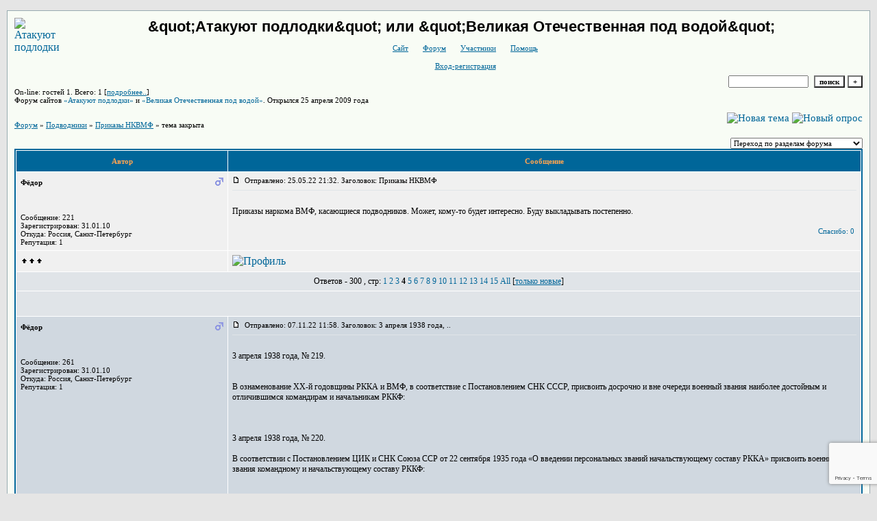

--- FILE ---
content_type: text/html; charset=windows-1251
request_url: http://warsubmarine.forum24.ru/?1-6-0-00000127-000-60-0-1670162084
body_size: 17987
content:
<!DOCTYPE html><HTML><HEAD><TITLE>Форум сайтов "Атакуют подлодки" и "Великая Отечественная под водой"</TITLE><STYLE type=text/css>BODY{margin:10px;margin-top:15px;margin-bottom:10px;}td{font-family:Verdana;}.font1{font-size:12px;}.font2{font-size:11px;font-weight:400;}.font3{font-size:11px;font-weight:700;}.font4{font-size:15px;}.font5{font-size:11px;font-weight:700;COLOR:#ffa450;}.font6{font-size:11px;font-weight:700;}a:link{color:#006699;text-decoration:none;}a:visited{color:#5493b4;text-decoration:none;}a:hover{color: #dd6900;text-decoration:underline;}tr.font3 {HEIGHT: 28px;BACKGROUND-IMAGE: url(http://jpe.ru/gif/skin/fon31.gif);}tr.font5 {HEIGHT: 30px;BACKGROUND-IMAGE: url(http://jpe.ru/gif/skin/fon41.gif);FONT-WEIGHT:700;}tr.font6 {HEIGHT: 28px;BACKGROUND-IMAGE: url(http://jpe.ru/gif/skin/fon31.gif);}input,select,textarea{font-size:11px;font-family:Verdana;}textarea{width:100%;height:120;}input.sender{background-color:#ffffff;font-weight:700;border:1 outset rgb(0,0,0);}</STYLE></HEAD><BODY bgColor=#e5e5e5><table id='table-main' bgColor=#98aab1 cellSpacing=1 cellPadding=10 width=100% height=100% border=0><TR bgColor=#F8FCF5><TD valign=top><meta id="viewport" name="viewport" content="width=device-width, user-scalable=yes, initial-scale=1.0, minimum-scale=1.0, maximum-scale=2.0" /><link rel='stylesheet' type='text/css' href='//forum24.ru/static/borda_2215235934.css?16' /><link rel='canonical' href='https://warsubmarine.forum24.ru/?1-6-0-00000127-000-60-0-1670162084'/><script type="text/javascript">servertime=1769506505;</script><script type="text/javascript">var diz = new Array('http://jpe.ru/gif/1','#006699','#E0E4E8','#D0D8E0','#F0F0F0','#F7F7F7','#FFFFFF','#FFFFFF','#006699','#E0E4E8','','курсант','лейтенант','старший лейтенант','капитан-лейтенант','капитан 3 ранга','капитан 2 ранга','капитан 1 ранга','контр-адмирал','вице-адмирал','адмирал');</script><script src="/fdoc/w/warsubmarine/lang0.js" type="text/javascript"></script><script src='https://www.google.com/recaptcha/api.js?render=6LcKVH8UAAAAAMqfA8WQ-bln-62wz1VsLXAEwndL'></script><FORM action="/" method=POST>
<table id="header" width=100% border=0 cellPadding=0 cellSpacing=0><tr><td width=1 valign=top><a href="http://submarine-at-war.ru"><img border=0 src="http://submarine-at-war.ru/pics/pictograms/boat.jpg" width="150" height="100" alt="Атакуют подлодки"></a></td><td valign=top class=font2 align=center>
<div style='FONT-WEIGHT: bold; FONT-SIZE: 22px; LINE-HEIGHT: 120%; FONT-FAMILY: "Trebuchet MS",Verdana, Arial, Helvetica, sans-serif;'>&amp;quot;Атакуют подлодки&amp;quot; или &amp;quot;Великая Отечественная под водой&amp;quot;</div><br>

    <img align=absmiddle src="http://jpe.ru/gif/1/i0.gif" width=12 height=13>&#160;<a href="http://submarine-at-war.ru"><u>Сайт</u></a>&#160;
<img align=absmiddle src="http://jpe.ru/gif/1/i1.gif" width=12 height=13>&#160;<a href="/"><u>Форум</u></a>&#160; <img align=absmiddle src="http://jpe.ru/gif/1/i2.gif" width=12 height=13>&#160;<a href="/?13"><u>Участники</u></a>&#160;
<img align=absmiddle src="http://jpe.ru/gif/1/i3.gif" width=12 height=13>&#160;<a target=_blank href="/gif/img/help.htm"><u>Помощь</u></a>&#160;

            <br><br>
        <img align=absmiddle src="http://jpe.ru/gif/1/i10.gif" width=12 height=13>&#160;<a href=javascript:tabviz('tabhid');><u>Вход-регистрация</u></a>&#160;

    </td></tr><tr colspan=2 height=5><td></td></tr></table><div align=right>

<table border=0 cellPadding=0 cellSpacing=0>
<tr><td align=right nowrap><input type=text name=chto size=17 maxlength=100 value="">
<input type=hidden name=work value=16>&#160;<INPUT class=sender type=Submit value="поиск">
<INPUT class=sender type=button value="+" onclick=javascript:trviz('search')></td></tr><tr style="position:absolute;visibility:hidden" id="search">
<td class=font2 nowrap align=right><input type=radio name=kakiskat value=1 checked style="border:0">фразу
<input type=radio name=kakiskat value=2 style="border:0">слово
<input type=radio name=kakiskat value=3 style="border:0">все слова
</td></tr>
</table>

    </div>

<table border=0 cellPadding=0 cellSpacing=0 width=100%><tr><td class=font2>On-line:


гостей&#160;1.&#160;Всего:&#160;1 [<a href="/?17"><u>подробнее..</u></a>]

</td>
</tr></table>
</FORM>
<FORM action="/" method=POST><INPUT type=hidden name=parol value=""><input type=hidden name=statisc value="">
<TABLE id="tabhid" style="position:absolute;visibility:hidden" bgColor="#006699" border=0 cellPadding=0 cellSpacing=1 width=80%><TR><TD>
<TABLE bgColor="#FFFFFF" border=0 cellPadding=6 cellSpacing=1 width=100%>
<TR class=font1 bgcolor="#F0F0F0"><TD width=50% nowrap>имя:&#160;
<input type=text name=nick size=10 maxlength=20 value="">&#160;&#160; пароль:&#160;
<input type=password name=pass size=10 maxlength=20>&#160;
<INPUT class=sender type=Submit value="OK"></TD><TD>
<input type=checkbox style="border:0" name=newreg id=newreg onclick="init_captcha();"> - <label for="newreg">зарегистрироваться, я новый участник</label><br>
<input type=checkbox style="border:0" name=zabilpass id=forgetpass> - <label for="forgetpass">я забыл пароль, прошу выслать на е-майл</label></TD>
<input type="hidden" class="token" name="token" value="">
</TR></TABLE></TD></TR></TABLE></FORM>


    <div class=font2>Форум сайтов <a href="http://submarine-at-war.ru/">«Атакуют подлодки»</a> и <a href="http://www.town.ural.ru/ship/start/start.php3">«Великая Отечественная под водой»</a>. Открылся 25 апреля 2009 года<br><br></div>
<div id='ad-head' style='text-align: center;'><!--<noindex>--><div class='stargate' style='max-height:300px; overflow:hidden;'><!-- Yandex.RTB R-A-515015-1 -->
<div id="yandex_rtb_R-A-515015-1"></div>
<script type="text/javascript">
    (function(w, d, n, s, t) {
        w[n] = w[n] || [];
        w[n].push(function() {
            Ya.Context.AdvManager.render({
                blockId: "R-A-515015-1",
                renderTo: "yandex_rtb_R-A-515015-1",
                async: true
            });
        });
        t = d.getElementsByTagName("script")[0];
        s = d.createElement("script");
        s.type = "text/javascript";
        s.src = "//an.yandex.ru/system/context.js";
        s.async = true;
        t.parentNode.insertBefore(s, t);
    })(this, this.document, "yandexContextAsyncCallbacks");
</script>
<script async src="https://cdn.digitalcaramel.com/caramel.js"></script>
<script>window.CaramelDomain = "borda.ru"</script></div><!--</noindex>--></div>


    

<TABLE id="navigator-table" cellPadding=0 cellSpacing=0 border=0 width=100%><TR><TD class=font2 valign=top rowspan=2><br>
    <A href="/"><u>Форум</u></A>
     » <a href="/?0-6-0"><u>Подводники</u></a>

             » <A href="/?1-6-0-00000127-000-60-0"><u>Приказы НКВМФ</u></a>
    

     » тема закрыта

<BR><BR>


</TD><TD nowrap class=font4 align=right width=40%>
                                    <A href="/?2-6"><IMG src="http://jpe.ru/gif/1/nt.gif" border=0 alt="Новая тема"></A> <A href="/?3-6"><IMG src="http://jpe.ru/gif/1/pt.gif" border=0 alt="Новый опрос"></A>
                            </TD></TR><TR>
        <TD align=right>

    <br><form><select class="selform" OnChange="if(!document.getElementsByName('movealltem')[0].checked){top.location.href=this.options[this.selectedIndex].value}">
    	<option selected value="#">Переход по разделам форума</option>
            <option value="?0-1">Общие вопросы по советским ПЛ</option>
            <option value="?0-2">Причины гибели</option>
            <option value="?0-3">Опознание фото</option>
            <option value="?0-5">Критика и предложения</option>
            <option value="?0-15">Фотографии и фильмы</option>
            <option value="?0-16">Северный флот</option>
            <option value="?0-17">Краснознамённый Балтийский флот</option>
            <option value="?0-18">Черноморский флот</option>
            <option value="?0-19">Тихоокеанский флот</option>
            <option value="?0-7">Декабристы</option>
            <option value="?0-8">Ленинцы</option>
            <option value="?0-9">Щуки</option>
            <option value="?0-10">Малютки</option>
            <option value="?0-11">Эски</option>
            <option value="?0-12">Катюши</option>
            <option value="?0-13">Агешки</option>
            <option value="?0-14">Прочие</option>
            <option value="?0-4">Беседы о подводном флоте</option>
            <option value="?0-6">Подводники</option>
        <option value="?0-20">Архив</option>
    </select>
    <div class=font2
             style="display:none"
        >перенос <input type=checkbox style="border:0" name="movealltem"></div>
    </form>

</TD></TR></TABLE>
<script>document.title='Приказы НКВМФ';</script>	

	    <TABLE bgColor="#006699" align=center border=0 cellPadding=0 cellSpacing=2 width=100%><TR><TD><TABLE id="posts-table" align=center bgColor="#FFFFFF" border=0 cellPadding=6 cellSpacing=1 width=100%><TR align=center class=font5 bgColor="#006699"><TD width=25%>Автор</TD><TD width=75%>Сообщение</TD></TR>


<TR bgColor="#F0F0F0"><TD valign=top><table class="user-table" border=0 cellPadding=0 cellSpacing=0 width=100%><tr><td>
<div class=font3>
	<b>Фёдор</b>
</div></td><td align=right>
    <img src="//forum24.ru/gif/img/pol1.gif">
</td></tr><tr><td colspan=2 valign=top><div class=font2><br>
<IMG src="http://jpe.ru/gif/1/s5.gif" alt="">
<br>
    <br></div></td></tr><tr><td colspan=2 valign=bottom class=font2>
            Сообщение: 221<br>
                    Зарегистрирован: 31.01.10<br>
                Откуда: Россия, Санкт-Петербург<br>
                Репутация:
                1
                <br>

        <TABLE id="0001" style="position:absolute;visibility:hidden;z-index:200;" width=200 bgColor="#FFFFFF" border=0 cellPadding=6 cellSpacing=1 width=100%>
        	<TR bgColor="#F0F0F0"><TD vAlign=top class=font2>
        		<FORM action="/" target=gw method=POST onSubmit=javascript:reytopen("000","");>
        			<INPUT type=Hidden name=work value=36><INPUT type=Hidden name=razdel value="9egop">
        			<INPUT type=Hidden name=adresat value="9egop"><input type=hidden name=ballr value='plus'>плюс почему Вы так решили:
        			<br><textarea rows=5 cols=20 name=pochemu style="width:100%;height:40;"></textarea>
        			<br><input type=submit value="Оценить"><input type=checkbox name=podpis style="border:0" checked> - подписаться
        		</form>
        	</td></tr>
        </table>
        <TABLE id="0002" style="position:absolute;visibility:hidden;z-index:200;" width=200 bgColor="#FFFFFF" border=0 cellPadding=6 cellSpacing=1 width=100%>
        	<TR bgColor="#F0F0F0"><TD vAlign=top class=font2>
        		<FORM action="/" target=gw method=POST onSubmit=javascript:reytopen("000","");>
        			<INPUT type=Hidden name=work value=36><INPUT type=Hidden name=razdel value="9egop">
        			<INPUT type=Hidden name=adresat value="9egop">
        			<input type=hidden name=ballr value='minus'>минуспочему Вы так решили:
        			<br><textarea rows=5 cols=20 name=pochemu style="width:100%;height:40;"></textarea>
        			<br><input type=submit value="Оценить"><input type=checkbox name=podpis style="border:0" checked> - подписаться
        		</form>
        	</td></tr>
        </table>
            
            

</td></tr></table></TD><TD vAlign=top><div class=font2>
	<a href="/?1-6-0-00000127-000-60-0#000" name="000">
<IMG src="//forum24.ru/gif/img/p.gif" border=0 width=12 height=9 alt="ссылка на сообщение">
	</a>
&#160;Отправлено: 25.05.22 21:32. Заголовок: Приказы НКВМФ
</div><hr size=1 color="#E0E4E8"><div class=font1><BR>Приказы наркома ВМФ, касающиеся подводников. Может, кому-то будет интересно. Буду выкладывать постепенно.<BR><BR></div>
<FORM action="/" method=POST target=gw><table width=100% cellPadding=0 cellSpacing=0 border=0><tr class=font2 valign=bottom><td><i></i></td><td align=right>

<a href=#msgid_t alt="" title="">Спасибо:&#160;0</a>&#160;<INPUT type=Hidden name=work value=42><INPUT type=Hidden name=razdel value="6"><INPUT type=Hidden name=msgid value="000"><INPUT type=Hidden name=filenumber value="00000127"><INPUT type=Hidden name=addspasibofromuser value="">
</td></tr></form></table>
</td></tr><tr bgColor="#F0F0F0"><td><a href=javascript:window.scroll(0,0);><IMG src="//forum24.ru/gif/img/pg.gif" width=33 height=11 border=0></a></td><td>


<A target=_blank href="/?32-9egop"><IMG src="http://jpe.ru/gif/1/pr.gif" border=0 alt="Профиль"></A>
</TD></TR>

    <TR class=font1><TD colspan=2 bgcolor="#E0E4E8" align=center>
            Ответов - 300
                                , стр:
                                                                    <A HREF="/?1-6-0-00000127-000-0-0">1</A>
                                                                        <A HREF="/?1-6-0-00000127-000-20-0">2</A>
                                                                        <A HREF="/?1-6-0-00000127-000-40-0">3</A>
                                                                        <B>4</B>
                                                                        <A HREF="/?1-6-0-00000127-000-80-0">5</A>
                                                                        <A HREF="/?1-6-0-00000127-000-100-0">6</A>
                                                                        <A HREF="/?1-6-0-00000127-000-120-0">7</A>
                                                                        <A HREF="/?1-6-0-00000127-000-140-0">8</A>
                                                                        <A HREF="/?1-6-0-00000127-000-160-0">9</A>
                                                                        <A HREF="/?1-6-0-00000127-000-180-0">10</A>
                                                                        <A HREF="/?1-6-0-00000127-000-200-0">11</A>
                                                                        <A HREF="/?1-6-0-00000127-000-220-0">12</A>
                                                                        <A HREF="/?1-6-0-00000127-000-240-0">13</A>
                                                                        <A HREF="/?1-6-0-00000127-000-260-0">14</A>
                                                                        <A HREF="/?1-6-0-00000127-000-280-0">15</A>
                                         <a href="/?1-6-0-00000127-000-10001-0">All</A> 
                                     [<a href="/?1-6-0-00000127-000-0-1"><u>только новые</u></a>]
                </TD></TR>
<TR><TD colspan=2 bgcolor="#E0E4E8" align=center class=font2><div class=font2><!--<noindex>--><div class='stargate' style='max-height:300px; overflow:hidden;'><!-- Yandex.RTB R-A-292552-3 -->
<div id="yandex_rtb_R-A-292552-3"></div>
</div><!--</noindex>--></div><br><br></TD></TR>		

	

<TR bgColor="#D0D8E0"><TD valign=top><table class="user-table" border=0 cellPadding=0 cellSpacing=0 width=100%><tr><td>
<div class=font3>
	<b>Фёдор</b>
</div></td><td align=right>
    <img src="//forum24.ru/gif/img/pol1.gif">
</td></tr><tr><td colspan=2 valign=top><div class=font2><br>
<IMG src="http://jpe.ru/gif/1/s5.gif" alt="">
<br>
    <br></div></td></tr><tr><td colspan=2 valign=bottom class=font2>
            Сообщение: 261<br>
                    Зарегистрирован: 31.01.10<br>
                Откуда: Россия, Санкт-Петербург<br>
                Репутация:
                1
                <br>

        <TABLE id="0581" style="position:absolute;visibility:hidden;z-index:200;" width=200 bgColor="#FFFFFF" border=0 cellPadding=6 cellSpacing=1 width=100%>
        	<TR bgColor="#F0F0F0"><TD vAlign=top class=font2>
        		<FORM action="/" target=gw method=POST onSubmit=javascript:reytopen("058","");>
        			<INPUT type=Hidden name=work value=36><INPUT type=Hidden name=razdel value="9egop">
        			<INPUT type=Hidden name=adresat value="9egop"><input type=hidden name=ballr value='plus'>плюс почему Вы так решили:
        			<br><textarea rows=5 cols=20 name=pochemu style="width:100%;height:40;"></textarea>
        			<br><input type=submit value="Оценить"><input type=checkbox name=podpis style="border:0" checked> - подписаться
        		</form>
        	</td></tr>
        </table>
        <TABLE id="0582" style="position:absolute;visibility:hidden;z-index:200;" width=200 bgColor="#FFFFFF" border=0 cellPadding=6 cellSpacing=1 width=100%>
        	<TR bgColor="#F0F0F0"><TD vAlign=top class=font2>
        		<FORM action="/" target=gw method=POST onSubmit=javascript:reytopen("058","");>
        			<INPUT type=Hidden name=work value=36><INPUT type=Hidden name=razdel value="9egop">
        			<INPUT type=Hidden name=adresat value="9egop">
        			<input type=hidden name=ballr value='minus'>минуспочему Вы так решили:
        			<br><textarea rows=5 cols=20 name=pochemu style="width:100%;height:40;"></textarea>
        			<br><input type=submit value="Оценить"><input type=checkbox name=podpis style="border:0" checked> - подписаться
        		</form>
        	</td></tr>
        </table>
            
            

</td></tr></table></TD><TD vAlign=top><div class=font2>
	<a href="/?1-6-0-00000127-000-60-0#058" name="058">
<IMG src="//forum24.ru/gif/img/p.gif" border=0 width=12 height=9 alt="ссылка на сообщение">
	</a>
&#160;Отправлено: 07.11.22 11:58. Заголовок: 3 апреля 1938 года, ..
</div><hr size=1 color="#E0E4E8"><div class=font1><BR>3 апреля 1938 года, № 219. <BR>  <BR>  <BR> В ознаменование XX-й годовщины РККА и ВМФ, в соответствие с Постановлением СНК СССР, присвоить досрочно и вне очереди военный звания наиболее достойным и отличившимся командирам и начальникам РККФ: <BR>  <BR>  <BR>  <BR> 3 апреля 1938 года, № 220. <BR>  <BR> В соответствии с Постановлением ЦИК и СНК Союза ССР от 22 сентября 1935 года «О введении персональных званий начальствующему составу РККА» присвоить военные звания командному и начальствующему составу РККФ: <BR>  <BR>  <BR> УЧЕБНОГО ОТРЯДА ПОДВОДНОГО ПЛАВАНИЯ ИМ. КИРОВА <BR>  <BR> Командиру роты ГРАФЕНКОВУ Александру Дмитриевичу – ЛЕЙТЕНАНТ С ВЫСЛУГОЙ 1 ГОД. <BR>  <BR> Начальнику технической части ТИМОФЕЕВУ Павлу Ивановичу – ВОЕНТЕХНИК 1 РАНГА. <BR>  <BR> Начальнику секретного сектора МИХАЙЛОВСКОМУ Николаю Кондратьевичу – ТЕХНИК-ИНТЕНДАНТ 1 РАНГА. <BR>  <BR> Зав. делопроизводством КОРАБЛЕВУ Евгению Васильевичу – ТЕХНИК-ИНТЕНДАНТ 1 РАНГА. <BR>  <BR> Зав. делопроизводством ЧИСТЯКОВУ Михаилу Михайловичу – ТЕХНИК-ИНТЕНДАНТ 1 РАНГА. <BR>  <BR> Технику мастерских ХАРЛАМОВУ Арсению Васильевичу - ТЕХНИК-ИНТЕНДАНТ 2 РАНГА. <BR>  <BR> Преподавателю ПЕТРОВУ Леониду Ивановичу – ТЕХНИК-ИНТЕНДАНТ 2 РАНГА. <BR>  <BR> Преподавателю КЛОКОТОВУ Фёдору Климовичу – ТЕХНИК-ИНТЕНДАНТ 2 РАНГА. <BR>  <BR> Преподавателю ГАДАЕВУ Ивану Дмитриевичу – ТЕХНИК-ИНТЕНДАНТ 2 РАНГА. <BR>  <BR> Старшему лаборанту ЕРШОВУ Алексею Ивановичу – ТЕХНИК-ИНТЕНДАНТ 2 РАНГА.<BR><BR></div>
<FORM action="/" method=POST target=gw><table width=100% cellPadding=0 cellSpacing=0 border=0><tr class=font2 valign=bottom><td><i></i></td><td align=right>

<a href=#msgid_t alt="" title="">Спасибо:&#160;0</a>&#160;<INPUT type=Hidden name=work value=42><INPUT type=Hidden name=razdel value="6"><INPUT type=Hidden name=msgid value="058"><INPUT type=Hidden name=filenumber value="00000127"><INPUT type=Hidden name=addspasibofromuser value="">
</td></tr></form></table>
</td></tr><tr bgColor="#D0D8E0"><td><a href=javascript:window.scroll(0,0);><IMG src="//forum24.ru/gif/img/pg.gif" width=33 height=11 border=0></a></td><td>


<A target=_blank href="/?32-9egop"><IMG src="http://jpe.ru/gif/1/pr.gif" border=0 alt="Профиль"></A>
</TD></TR>

		

	

<TR bgColor="#E0E4E8"><TD valign=top><table class="user-table" border=0 cellPadding=0 cellSpacing=0 width=100%><tr><td>
<div class=font3>
	<b>дрон</b>
</div></td><td align=right>
</td></tr><tr><td colspan=2 valign=top><div class=font2><br>
<IMG src="http://jpe.ru/gif/1/s10.gif" alt="">
<br>
    <br></div></td></tr><tr><td colspan=2 valign=bottom class=font2>
            Сообщение: 3273<br>
                    Зарегистрирован: 23.01.13<br>
                    Репутация:
                3
                <br>

        <TABLE id="0591" style="position:absolute;visibility:hidden;z-index:200;" width=200 bgColor="#FFFFFF" border=0 cellPadding=6 cellSpacing=1 width=100%>
        	<TR bgColor="#F0F0F0"><TD vAlign=top class=font2>
        		<FORM action="/" target=gw method=POST onSubmit=javascript:reytopen("059","");>
        			<INPUT type=Hidden name=work value=36><INPUT type=Hidden name=razdel value="gpoh">
        			<INPUT type=Hidden name=adresat value="gpoh"><input type=hidden name=ballr value='plus'>плюс почему Вы так решили:
        			<br><textarea rows=5 cols=20 name=pochemu style="width:100%;height:40;"></textarea>
        			<br><input type=submit value="Оценить"><input type=checkbox name=podpis style="border:0" checked> - подписаться
        		</form>
        	</td></tr>
        </table>
        <TABLE id="0592" style="position:absolute;visibility:hidden;z-index:200;" width=200 bgColor="#FFFFFF" border=0 cellPadding=6 cellSpacing=1 width=100%>
        	<TR bgColor="#F0F0F0"><TD vAlign=top class=font2>
        		<FORM action="/" target=gw method=POST onSubmit=javascript:reytopen("059","");>
        			<INPUT type=Hidden name=work value=36><INPUT type=Hidden name=razdel value="gpoh">
        			<INPUT type=Hidden name=adresat value="gpoh">
        			<input type=hidden name=ballr value='minus'>минуспочему Вы так решили:
        			<br><textarea rows=5 cols=20 name=pochemu style="width:100%;height:40;"></textarea>
        			<br><input type=submit value="Оценить"><input type=checkbox name=podpis style="border:0" checked> - подписаться
        		</form>
        	</td></tr>
        </table>
            
            

</td></tr></table></TD><TD vAlign=top><div class=font2>
	<a href="/?1-6-0-00000127-000-60-0#059" name="059">
<IMG src="//forum24.ru/gif/img/p.gif" border=0 width=12 height=9 alt="ссылка на сообщение">
	</a>
&#160;Отправлено: 07.11.22 12:27. Заголовок: Фёдор. :sm36: С уваж..
</div><hr size=1 color="#E0E4E8"><div class=font1><BR>Фёдор. <img class="smile" src="/gif/smk/sm36.gif"> С уважением, дрон.<BR><BR></div>
<FORM action="/" method=POST target=gw><table width=100% cellPadding=0 cellSpacing=0 border=0><tr class=font2 valign=bottom><td><i></i></td><td align=right>

<a href=#msgid_t alt="" title="">Спасибо:&#160;0</a>&#160;<INPUT type=Hidden name=work value=42><INPUT type=Hidden name=razdel value="6"><INPUT type=Hidden name=msgid value="059"><INPUT type=Hidden name=filenumber value="00000127"><INPUT type=Hidden name=addspasibofromuser value="">
</td></tr></form></table>
</td></tr><tr bgColor="#E0E4E8"><td><a href=javascript:window.scroll(0,0);><IMG src="//forum24.ru/gif/img/pg.gif" width=33 height=11 border=0></a></td><td>


<A target=_blank href="/?32-gpoh"><IMG src="http://jpe.ru/gif/1/pr.gif" border=0 alt="Профиль"></A>
</TD></TR>

		

	

<TR bgColor="#D0D8E0"><TD valign=top><table class="user-table" border=0 cellPadding=0 cellSpacing=0 width=100%><tr><td>
<div class=font3>
	<b>дрон</b>
</div></td><td align=right>
</td></tr><tr><td colspan=2 valign=top><div class=font2><br>
<IMG src="http://jpe.ru/gif/1/s10.gif" alt="">
<br>
    <br></div></td></tr><tr><td colspan=2 valign=bottom class=font2>
            Сообщение: 3274<br>
                    Зарегистрирован: 23.01.13<br>
                    Репутация:
                3
                <br>

        <TABLE id="0601" style="position:absolute;visibility:hidden;z-index:200;" width=200 bgColor="#FFFFFF" border=0 cellPadding=6 cellSpacing=1 width=100%>
        	<TR bgColor="#F0F0F0"><TD vAlign=top class=font2>
        		<FORM action="/" target=gw method=POST onSubmit=javascript:reytopen("060","");>
        			<INPUT type=Hidden name=work value=36><INPUT type=Hidden name=razdel value="gpoh">
        			<INPUT type=Hidden name=adresat value="gpoh"><input type=hidden name=ballr value='plus'>плюс почему Вы так решили:
        			<br><textarea rows=5 cols=20 name=pochemu style="width:100%;height:40;"></textarea>
        			<br><input type=submit value="Оценить"><input type=checkbox name=podpis style="border:0" checked> - подписаться
        		</form>
        	</td></tr>
        </table>
        <TABLE id="0602" style="position:absolute;visibility:hidden;z-index:200;" width=200 bgColor="#FFFFFF" border=0 cellPadding=6 cellSpacing=1 width=100%>
        	<TR bgColor="#F0F0F0"><TD vAlign=top class=font2>
        		<FORM action="/" target=gw method=POST onSubmit=javascript:reytopen("060","");>
        			<INPUT type=Hidden name=work value=36><INPUT type=Hidden name=razdel value="gpoh">
        			<INPUT type=Hidden name=adresat value="gpoh">
        			<input type=hidden name=ballr value='minus'>минуспочему Вы так решили:
        			<br><textarea rows=5 cols=20 name=pochemu style="width:100%;height:40;"></textarea>
        			<br><input type=submit value="Оценить"><input type=checkbox name=podpis style="border:0" checked> - подписаться
        		</form>
        	</td></tr>
        </table>
            
            

</td></tr></table></TD><TD vAlign=top><div class=font2>
	<a href="/?1-6-0-00000127-000-60-0#060" name="060">
<IMG src="//forum24.ru/gif/img/p.gif" border=0 width=12 height=9 alt="ссылка на сообщение">
	</a>
&#160;Отправлено: 07.11.22 16:13. Заголовок: Приказ №216 от 3 апр..
</div><hr size=1 color="#E0E4E8"><div class=font1><BR>Приказ №216 от 3 апреля 1938г. Пигалов Василий Михайлович скорее всего помощник Щ-311 а не Щ-313. Приказы №219 и №220 - дубль. С уважением, дрон.<BR><BR></div>
<FORM action="/" method=POST target=gw><table width=100% cellPadding=0 cellSpacing=0 border=0><tr class=font2 valign=bottom><td><i></i></td><td align=right>

<a href=#msgid_t alt="" title="">Спасибо:&#160;0</a>&#160;<INPUT type=Hidden name=work value=42><INPUT type=Hidden name=razdel value="6"><INPUT type=Hidden name=msgid value="060"><INPUT type=Hidden name=filenumber value="00000127"><INPUT type=Hidden name=addspasibofromuser value="">
</td></tr></form></table>
</td></tr><tr bgColor="#D0D8E0"><td><a href=javascript:window.scroll(0,0);><IMG src="//forum24.ru/gif/img/pg.gif" width=33 height=11 border=0></a></td><td>


<A target=_blank href="/?32-gpoh"><IMG src="http://jpe.ru/gif/1/pr.gif" border=0 alt="Профиль"></A>
</TD></TR>

		

	

<TR bgColor="#E0E4E8"><TD valign=top><table class="user-table" border=0 cellPadding=0 cellSpacing=0 width=100%><tr><td>
<div class=font3>
	<b>Фёдор</b>
</div></td><td align=right>
    <img src="//forum24.ru/gif/img/pol1.gif">
</td></tr><tr><td colspan=2 valign=top><div class=font2><br>
<IMG src="http://jpe.ru/gif/1/s5.gif" alt="">
<br>
    <br></div></td></tr><tr><td colspan=2 valign=bottom class=font2>
            Сообщение: 262<br>
                    Зарегистрирован: 31.01.10<br>
                Откуда: Россия, Санкт-Петербург<br>
                Репутация:
                1
                <br>

        <TABLE id="060.0011" style="position:absolute;visibility:hidden;z-index:200;" width=200 bgColor="#FFFFFF" border=0 cellPadding=6 cellSpacing=1 width=100%>
        	<TR bgColor="#F0F0F0"><TD vAlign=top class=font2>
        		<FORM action="/" target=gw method=POST onSubmit=javascript:reytopen("060.001","");>
        			<INPUT type=Hidden name=work value=36><INPUT type=Hidden name=razdel value="9egop">
        			<INPUT type=Hidden name=adresat value="9egop"><input type=hidden name=ballr value='plus'>плюс почему Вы так решили:
        			<br><textarea rows=5 cols=20 name=pochemu style="width:100%;height:40;"></textarea>
        			<br><input type=submit value="Оценить"><input type=checkbox name=podpis style="border:0" checked> - подписаться
        		</form>
        	</td></tr>
        </table>
        <TABLE id="060.0012" style="position:absolute;visibility:hidden;z-index:200;" width=200 bgColor="#FFFFFF" border=0 cellPadding=6 cellSpacing=1 width=100%>
        	<TR bgColor="#F0F0F0"><TD vAlign=top class=font2>
        		<FORM action="/" target=gw method=POST onSubmit=javascript:reytopen("060.001","");>
        			<INPUT type=Hidden name=work value=36><INPUT type=Hidden name=razdel value="9egop">
        			<INPUT type=Hidden name=adresat value="9egop">
        			<input type=hidden name=ballr value='minus'>минуспочему Вы так решили:
        			<br><textarea rows=5 cols=20 name=pochemu style="width:100%;height:40;"></textarea>
        			<br><input type=submit value="Оценить"><input type=checkbox name=podpis style="border:0" checked> - подписаться
        		</form>
        	</td></tr>
        </table>
            
            

</td></tr></table></TD><TD vAlign=top><div class=font2>
	<a href="/?1-6-0-00000127-000-60-0#060.001" name="060.001">
<IMG src="//forum24.ru/gif/img/p.gif" border=0 width=12 height=9 alt="ссылка на сообщение">
	</a>
&#160;Отправлено: 20.11.22 14:54. Заголовок: дрон пишет:  Пигалов..
</div><hr size=1 color="#E0E4E8"><div class=font1><BR>дрон пишет:  <BR> <br><table align=center border=0 width=90%><tr><td class=font2>&#160;<small><b>цитата:</b></small></td></tr><tr><td><TABLE align=center bgColor="#FFFFFF" border=0 cellPadding=6 cellSpacing=1 width=100%><TR bgColor="#F0F0F0"><TD vAlign=top class=font2>Пигалов Василий Михайлович скорее всего помощник Щ-311 а не Щ-313.</TD></TR></TABLE></td></tr></table><br>  <BR>  <BR> С 27.10.1936 - и.д. пом. ком. Щ-311. <BR> Кстати, 27.11.1938 осуждён ВТ КБФ по ст. 113 УК (&#34;дискредитирование власти&#34;) к 1,5 годам лишения свободы.<BR><BR></div>
<FORM action="/" method=POST target=gw><table width=100% cellPadding=0 cellSpacing=0 border=0><tr class=font2 valign=bottom><td><i></i></td><td align=right>

<a href=#msgid_t alt="" title="">Спасибо:&#160;0</a>&#160;<INPUT type=Hidden name=work value=42><INPUT type=Hidden name=razdel value="6"><INPUT type=Hidden name=msgid value="060.001"><INPUT type=Hidden name=filenumber value="00000127"><INPUT type=Hidden name=addspasibofromuser value="">
</td></tr></form></table>
</td></tr><tr bgColor="#E0E4E8"><td><a href=javascript:window.scroll(0,0);><IMG src="//forum24.ru/gif/img/pg.gif" width=33 height=11 border=0></a></td><td>


<A target=_blank href="/?32-9egop"><IMG src="http://jpe.ru/gif/1/pr.gif" border=0 alt="Профиль"></A>
</TD></TR>

		

	

<TR bgColor="#D0D8E0"><TD valign=top><table class="user-table" border=0 cellPadding=0 cellSpacing=0 width=100%><tr><td>
<div class=font3>
	<b>Фёдор</b>
</div></td><td align=right>
    <img src="//forum24.ru/gif/img/pol1.gif">
</td></tr><tr><td colspan=2 valign=top><div class=font2><br>
<IMG src="http://jpe.ru/gif/1/s5.gif" alt="">
<br>
    <br></div></td></tr><tr><td colspan=2 valign=bottom class=font2>
            Сообщение: 263<br>
                    Зарегистрирован: 31.01.10<br>
                Откуда: Россия, Санкт-Петербург<br>
                Репутация:
                1
                <br>

        <TABLE id="060.0021" style="position:absolute;visibility:hidden;z-index:200;" width=200 bgColor="#FFFFFF" border=0 cellPadding=6 cellSpacing=1 width=100%>
        	<TR bgColor="#F0F0F0"><TD vAlign=top class=font2>
        		<FORM action="/" target=gw method=POST onSubmit=javascript:reytopen("060.002","");>
        			<INPUT type=Hidden name=work value=36><INPUT type=Hidden name=razdel value="9egop">
        			<INPUT type=Hidden name=adresat value="9egop"><input type=hidden name=ballr value='plus'>плюс почему Вы так решили:
        			<br><textarea rows=5 cols=20 name=pochemu style="width:100%;height:40;"></textarea>
        			<br><input type=submit value="Оценить"><input type=checkbox name=podpis style="border:0" checked> - подписаться
        		</form>
        	</td></tr>
        </table>
        <TABLE id="060.0022" style="position:absolute;visibility:hidden;z-index:200;" width=200 bgColor="#FFFFFF" border=0 cellPadding=6 cellSpacing=1 width=100%>
        	<TR bgColor="#F0F0F0"><TD vAlign=top class=font2>
        		<FORM action="/" target=gw method=POST onSubmit=javascript:reytopen("060.002","");>
        			<INPUT type=Hidden name=work value=36><INPUT type=Hidden name=razdel value="9egop">
        			<INPUT type=Hidden name=adresat value="9egop">
        			<input type=hidden name=ballr value='minus'>минуспочему Вы так решили:
        			<br><textarea rows=5 cols=20 name=pochemu style="width:100%;height:40;"></textarea>
        			<br><input type=submit value="Оценить"><input type=checkbox name=podpis style="border:0" checked> - подписаться
        		</form>
        	</td></tr>
        </table>
            
            

</td></tr></table></TD><TD vAlign=top><div class=font2>
	<a href="/?1-6-0-00000127-000-60-0#060.002" name="060.002">
<IMG src="//forum24.ru/gif/img/p.gif" border=0 width=12 height=9 alt="ссылка на сообщение">
	</a>
&#160;Отправлено: 20.11.22 14:58. Заголовок: дрон пишет:  Приказы..
</div><hr size=1 color="#E0E4E8"><div class=font1><BR>дрон пишет:  <BR> <br><table align=center border=0 width=90%><tr><td class=font2>&#160;<small><b>цитата:</b></small></td></tr><tr><td><TABLE align=center bgColor="#FFFFFF" border=0 cellPadding=6 cellSpacing=1 width=100%><TR bgColor="#F0F0F0"><TD vAlign=top class=font2>Приказы №219 и №220 - дубль.</TD></TR></TABLE></td></tr></table><br>  <BR> № 21- ошибочный, там не про подплав.<BR><BR></div>
<FORM action="/" method=POST target=gw><table width=100% cellPadding=0 cellSpacing=0 border=0><tr class=font2 valign=bottom><td><i></i></td><td align=right>

<a href=#msgid_t alt="" title="">Спасибо:&#160;0</a>&#160;<INPUT type=Hidden name=work value=42><INPUT type=Hidden name=razdel value="6"><INPUT type=Hidden name=msgid value="060.002"><INPUT type=Hidden name=filenumber value="00000127"><INPUT type=Hidden name=addspasibofromuser value="">
</td></tr></form></table>
</td></tr><tr bgColor="#D0D8E0"><td><a href=javascript:window.scroll(0,0);><IMG src="//forum24.ru/gif/img/pg.gif" width=33 height=11 border=0></a></td><td>


<A target=_blank href="/?32-9egop"><IMG src="http://jpe.ru/gif/1/pr.gif" border=0 alt="Профиль"></A>
</TD></TR>

		

	

<TR bgColor="#E0E4E8"><TD valign=top><table class="user-table" border=0 cellPadding=0 cellSpacing=0 width=100%><tr><td>
<div class=font3>
	<b>Фёдор</b>
</div></td><td align=right>
    <img src="//forum24.ru/gif/img/pol1.gif">
</td></tr><tr><td colspan=2 valign=top><div class=font2><br>
<IMG src="http://jpe.ru/gif/1/s5.gif" alt="">
<br>
    <br></div></td></tr><tr><td colspan=2 valign=bottom class=font2>
            Сообщение: 264<br>
                    Зарегистрирован: 31.01.10<br>
                Откуда: Россия, Санкт-Петербург<br>
                Репутация:
                1
                <br>

        <TABLE id="0611" style="position:absolute;visibility:hidden;z-index:200;" width=200 bgColor="#FFFFFF" border=0 cellPadding=6 cellSpacing=1 width=100%>
        	<TR bgColor="#F0F0F0"><TD vAlign=top class=font2>
        		<FORM action="/" target=gw method=POST onSubmit=javascript:reytopen("061","");>
        			<INPUT type=Hidden name=work value=36><INPUT type=Hidden name=razdel value="9egop">
        			<INPUT type=Hidden name=adresat value="9egop"><input type=hidden name=ballr value='plus'>плюс почему Вы так решили:
        			<br><textarea rows=5 cols=20 name=pochemu style="width:100%;height:40;"></textarea>
        			<br><input type=submit value="Оценить"><input type=checkbox name=podpis style="border:0" checked> - подписаться
        		</form>
        	</td></tr>
        </table>
        <TABLE id="0612" style="position:absolute;visibility:hidden;z-index:200;" width=200 bgColor="#FFFFFF" border=0 cellPadding=6 cellSpacing=1 width=100%>
        	<TR bgColor="#F0F0F0"><TD vAlign=top class=font2>
        		<FORM action="/" target=gw method=POST onSubmit=javascript:reytopen("061","");>
        			<INPUT type=Hidden name=work value=36><INPUT type=Hidden name=razdel value="9egop">
        			<INPUT type=Hidden name=adresat value="9egop">
        			<input type=hidden name=ballr value='minus'>минуспочему Вы так решили:
        			<br><textarea rows=5 cols=20 name=pochemu style="width:100%;height:40;"></textarea>
        			<br><input type=submit value="Оценить"><input type=checkbox name=podpis style="border:0" checked> - подписаться
        		</form>
        	</td></tr>
        </table>
            
            

</td></tr></table></TD><TD vAlign=top><div class=font2>
	<a href="/?1-6-0-00000127-000-60-0#061" name="061">
<IMG src="//forum24.ru/gif/img/p.gif" border=0 width=12 height=9 alt="ссылка на сообщение">
	</a>
&#160;Отправлено: 20.11.22 14:59. Заголовок: 3 апреля 1938 года, ..
</div><hr size=1 color="#E0E4E8"><div class=font1><BR>3 апреля 1938 года, № 222. <BR>  <BR>  <BR> В ознаменование XX-й годовщины РККА и ВМФ, в соответствии с Постановлением СНК СССР присвоить досрочно и вне очереди военные звания наиболее достойным и отличившимся командирам и начальникам. <BR>  <BR> ТИХООКЕАНСКОГО ФЛОТА <BR>  <BR> Командиру подводной лодки «Щ-114» 2-й морской бригады старшему лейтенанту ШКОЛЕНКО Николаю Филипповичу – КАПИТАН-ЛЕЙТЕНАНТ. <BR>  <BR> И. д. дивизионного минёра 41-го дивизиона подводных лодок старшему лейтенанту ЖЕЛЕЗНЯКОВУ Николаю Васильевичу – КАПИТАН-ЛЕЙТЕНАНТ. <BR>  <BR>  <BR> Командиру подводной лодки «М-14» 4-й морской бригады старшему лейтенанту ЛОПАТКО Дмитрию Ивановичу – КАПИТАН-ЛЕЙТЕНАНТ. <BR>  <BR>  <BR> КРАСНОЗНАМЁННОГО БАЛТИЙСКОГО ФЛОТА <BR>  <BR> Командиру подводной лодки «Щ-311» старшему лейтенанту ЛОПУХИНУ Алексею Георгиевичу – КАПИТАН ИНТЕНДАНТ с выслугой 3 года. <BR>  <BR>  <BR>  <BR> 3 апреля 1938 года, № 223. <BR>  <BR>  <BR> В ознаменование 20-й годовщины РККА и ВМФ, в соответствии с Постановлением СНК СССР присвоить досрочно и вне очереди военные звания наиболее достойным и отличившимся командирам и начальникам Краснознамённого Балтийского флота: <BR>  <BR> Начальнику штаба 2-й бригады подводных лодок капитану 3 ранга ДОЛИНИНУ Михаилу Михайловичу – КАПИТАН 2 РАНГА. <BR>  <BR> Командиру подводной лодки 3-й бригады подводных лодок старшему лейтенанту МОМОТ Николаю Ануфриевичу – КАПИТАН-ЛЕЙТЕНАНТ. <BR>  <BR>  <BR>  <BR>  <BR> 3 апреля 1938 года, № 224. <BR>  <BR>  <BR> В соответствие с «Положением о прохождении службы командным и начальствующим составом РККА», присвоить очередные военные звания командному и начальствующему составу РККФ: <BR>  <BR> ТИХООКЕАНСКОГО ФЛОТА <BR>  <BR> Начальнику 3 отделения 4 отдела Штаба флота капитану 3 ранга МОГИЛЬНОМУ Дмитрию Семёновичу – КАПИТАН 2 РАНГА. <BR>  <BR> Командиру 12-го дивизиона подводных лодок 12-й бригады подводных лодок капитану 3 ранга ЖМАКИНУ Дмитрию Георгиевичу – КАПИТАН 2 РАНГА. <BR>  <BR>  <BR> Командиру подводной лодки «М-22» 4-й морской бригады капитан-лейтенанту МАРЧЕНКО Петру Мефодиевичу – КАПИТАН 3 РАНГА. <BR>  <BR>  <BR> Командиру электромеханического сектора подводной лодки «М-15» 4-й морской бригады подводных лодок воентехнику 1 ранга НАУМОВУ Константину Сергеевичу – ВОЕНИНЖЕНЕР 3 РАНГА с выслугой 2 года. <BR>  <BR> Флагманскому химику 6-й морской бригады старшему лейтенанту ПЕТРЕНКО Павлу Николаевичу – ВОЕНИНЖЕНЕР 3 РАНГА с выслугой 2 года. <BR>  <BR> Командиру электромеханического сектора подводной лодки «М-17» 4-й морской бригады воентехнику 1 ранга ПОЛКОВНИКОВУ Александру Яковлевичу – ВОЕНИНЖЕНЕР 3 РАНГА с выслугой 2 года. <BR>  <BR>  <BR> Командиру электромеханического сектора подводной лодки «М-27» 4-й морской бригады воентехнику 1 ранга АБРАМОВУ Алексею Михайловичу – ВОЕНИНЖЕНЕР 3 РАНГА.<BR><BR></div>
<FORM action="/" method=POST target=gw><table width=100% cellPadding=0 cellSpacing=0 border=0><tr class=font2 valign=bottom><td><i></i></td><td align=right>

<a href=#msgid_t alt="" title="">Спасибо:&#160;0</a>&#160;<INPUT type=Hidden name=work value=42><INPUT type=Hidden name=razdel value="6"><INPUT type=Hidden name=msgid value="061"><INPUT type=Hidden name=filenumber value="00000127"><INPUT type=Hidden name=addspasibofromuser value="">
</td></tr></form></table>
</td></tr><tr bgColor="#E0E4E8"><td><a href=javascript:window.scroll(0,0);><IMG src="//forum24.ru/gif/img/pg.gif" width=33 height=11 border=0></a></td><td>


<A target=_blank href="/?32-9egop"><IMG src="http://jpe.ru/gif/1/pr.gif" border=0 alt="Профиль"></A>
</TD></TR>

		

	

<TR bgColor="#D0D8E0"><TD valign=top><table class="user-table" border=0 cellPadding=0 cellSpacing=0 width=100%><tr><td>
<div class=font3>
	<b>Фёдор</b>
</div></td><td align=right>
    <img src="//forum24.ru/gif/img/pol1.gif">
</td></tr><tr><td colspan=2 valign=top><div class=font2><br>
<IMG src="http://jpe.ru/gif/1/s5.gif" alt="">
<br>
    <br></div></td></tr><tr><td colspan=2 valign=bottom class=font2>
            Сообщение: 265<br>
                    Зарегистрирован: 31.01.10<br>
                Откуда: Россия, Санкт-Петербург<br>
                Репутация:
                1
                <br>

        <TABLE id="0621" style="position:absolute;visibility:hidden;z-index:200;" width=200 bgColor="#FFFFFF" border=0 cellPadding=6 cellSpacing=1 width=100%>
        	<TR bgColor="#F0F0F0"><TD vAlign=top class=font2>
        		<FORM action="/" target=gw method=POST onSubmit=javascript:reytopen("062","");>
        			<INPUT type=Hidden name=work value=36><INPUT type=Hidden name=razdel value="9egop">
        			<INPUT type=Hidden name=adresat value="9egop"><input type=hidden name=ballr value='plus'>плюс почему Вы так решили:
        			<br><textarea rows=5 cols=20 name=pochemu style="width:100%;height:40;"></textarea>
        			<br><input type=submit value="Оценить"><input type=checkbox name=podpis style="border:0" checked> - подписаться
        		</form>
        	</td></tr>
        </table>
        <TABLE id="0622" style="position:absolute;visibility:hidden;z-index:200;" width=200 bgColor="#FFFFFF" border=0 cellPadding=6 cellSpacing=1 width=100%>
        	<TR bgColor="#F0F0F0"><TD vAlign=top class=font2>
        		<FORM action="/" target=gw method=POST onSubmit=javascript:reytopen("062","");>
        			<INPUT type=Hidden name=work value=36><INPUT type=Hidden name=razdel value="9egop">
        			<INPUT type=Hidden name=adresat value="9egop">
        			<input type=hidden name=ballr value='minus'>минуспочему Вы так решили:
        			<br><textarea rows=5 cols=20 name=pochemu style="width:100%;height:40;"></textarea>
        			<br><input type=submit value="Оценить"><input type=checkbox name=podpis style="border:0" checked> - подписаться
        		</form>
        	</td></tr>
        </table>
            
            

</td></tr></table></TD><TD vAlign=top><div class=font2>
	<a href="/?1-6-0-00000127-000-60-0#062" name="062">
<IMG src="//forum24.ru/gif/img/p.gif" border=0 width=12 height=9 alt="ссылка на сообщение">
	</a>
&#160;Отправлено: 20.11.22 15:00. Заголовок: 4 апреля 1938 года, ..
</div><hr size=1 color="#E0E4E8"><div class=font1><BR>4 апреля 1938 года, № 225. <BR>  <BR>  <BR> Командир электромеханического сектора подводной лодки «Щ-404» Северного флота военинженер 3 ранга ГОЛОВАТЕНКО Пётр Сергеевич назначается КОМАНДИРОМ ЭЛЕКТРОМЕХАНИЧЕСКОГО СЕКТОРА ПОДВОДНОЙ ЛОДКИ «Щ-215» 2-Й БРИГАДЫ ПОДВОДНЫХ ЛОДОК ЧЕРНОМОРСКОГО ФЛОТА. <BR>  <BR> Командир рулевой группы подводной лодки Тихоокеанского флота лейтенант ТКАЧ Дмитрий Никитович назначается НАЧАЛЬНИКОМ СТРОЕВОГО ОТДЕЛА УЧЕБНОГО ОТРЯДА ПОДВОДНОГО ПЛАВАНИЯ ЧЕРНОМОРСКОГО ФЛОТА. <BR>  <BR> Командир бронекатера 2-го дивизиона отдельного Хабаровского отряда бронекатеров Амурской Краснознамённой военной флотилии лейтенант ЧЕРЕНКОВ Анатолий Михайлович назначается КОМАНДИРОМ МИННОГО СЕКТОРА ПОДВОДНОЙ ЛОДКИ «Щ-215» 33-ГО ДИВИЗИОНА 3-Й БРИГАДЫ ПОДВОДНЫХ ЛОДОК ТИХООКЕАНСКОГО ФЛОТА.<BR><BR></div>
<FORM action="/" method=POST target=gw><table width=100% cellPadding=0 cellSpacing=0 border=0><tr class=font2 valign=bottom><td><i></i></td><td align=right>

<a href=#msgid_t alt="" title="">Спасибо:&#160;0</a>&#160;<INPUT type=Hidden name=work value=42><INPUT type=Hidden name=razdel value="6"><INPUT type=Hidden name=msgid value="062"><INPUT type=Hidden name=filenumber value="00000127"><INPUT type=Hidden name=addspasibofromuser value="">
</td></tr></form></table>
</td></tr><tr bgColor="#D0D8E0"><td><a href=javascript:window.scroll(0,0);><IMG src="//forum24.ru/gif/img/pg.gif" width=33 height=11 border=0></a></td><td>


<A target=_blank href="/?32-9egop"><IMG src="http://jpe.ru/gif/1/pr.gif" border=0 alt="Профиль"></A>
</TD></TR>

		

	

<TR bgColor="#E0E4E8"><TD valign=top><table class="user-table" border=0 cellPadding=0 cellSpacing=0 width=100%><tr><td>
<div class=font3>
	<b>дрон</b>
</div></td><td align=right>
</td></tr><tr><td colspan=2 valign=top><div class=font2><br>
<IMG src="http://jpe.ru/gif/1/s10.gif" alt="">
<br>
    <br></div></td></tr><tr><td colspan=2 valign=bottom class=font2>
            Сообщение: 3317<br>
                    Зарегистрирован: 23.01.13<br>
                    Репутация:
                3
                <br>

        <TABLE id="0631" style="position:absolute;visibility:hidden;z-index:200;" width=200 bgColor="#FFFFFF" border=0 cellPadding=6 cellSpacing=1 width=100%>
        	<TR bgColor="#F0F0F0"><TD vAlign=top class=font2>
        		<FORM action="/" target=gw method=POST onSubmit=javascript:reytopen("063","");>
        			<INPUT type=Hidden name=work value=36><INPUT type=Hidden name=razdel value="gpoh">
        			<INPUT type=Hidden name=adresat value="gpoh"><input type=hidden name=ballr value='plus'>плюс почему Вы так решили:
        			<br><textarea rows=5 cols=20 name=pochemu style="width:100%;height:40;"></textarea>
        			<br><input type=submit value="Оценить"><input type=checkbox name=podpis style="border:0" checked> - подписаться
        		</form>
        	</td></tr>
        </table>
        <TABLE id="0632" style="position:absolute;visibility:hidden;z-index:200;" width=200 bgColor="#FFFFFF" border=0 cellPadding=6 cellSpacing=1 width=100%>
        	<TR bgColor="#F0F0F0"><TD vAlign=top class=font2>
        		<FORM action="/" target=gw method=POST onSubmit=javascript:reytopen("063","");>
        			<INPUT type=Hidden name=work value=36><INPUT type=Hidden name=razdel value="gpoh">
        			<INPUT type=Hidden name=adresat value="gpoh">
        			<input type=hidden name=ballr value='minus'>минуспочему Вы так решили:
        			<br><textarea rows=5 cols=20 name=pochemu style="width:100%;height:40;"></textarea>
        			<br><input type=submit value="Оценить"><input type=checkbox name=podpis style="border:0" checked> - подписаться
        		</form>
        	</td></tr>
        </table>
            
            

</td></tr></table></TD><TD vAlign=top><div class=font2>
	<a href="/?1-6-0-00000127-000-60-0#063" name="063">
<IMG src="//forum24.ru/gif/img/p.gif" border=0 width=12 height=9 alt="ссылка на сообщение">
	</a>
&#160;Отправлено: 20.11.22 16:32. Заголовок: Фёдор. :sm36: С уваж..
</div><hr size=1 color="#E0E4E8"><div class=font1><BR>Фёдор. <img class="smile" src="/gif/smk/sm36.gif"> Пигалова В.М. уволили уже с должности помощника командира ПБ ,,ПОЛЯРНАЯ ЗВЕЗДА,, правда у меня 2.11.38г. осужден на один год условно. Он из моряков торгфлота, УОПП в мае 1935 года, а дальше не знаю, скорее всего сразу назначен помощником на Щ-310 и уже с неё 27.10.36 года на Щ-311. На флот уже не вернулся. В 1941 году призван  в ленинградское ополчение, прошел всю войну.  С уважением, дрон.<BR><BR></div>
<FORM action="/" method=POST target=gw><table width=100% cellPadding=0 cellSpacing=0 border=0><tr class=font2 valign=bottom><td><i></i></td><td align=right>

<a href=#msgid_t alt="" title="">Спасибо:&#160;0</a>&#160;<INPUT type=Hidden name=work value=42><INPUT type=Hidden name=razdel value="6"><INPUT type=Hidden name=msgid value="063"><INPUT type=Hidden name=filenumber value="00000127"><INPUT type=Hidden name=addspasibofromuser value="">
</td></tr></form></table>
</td></tr><tr bgColor="#E0E4E8"><td><a href=javascript:window.scroll(0,0);><IMG src="//forum24.ru/gif/img/pg.gif" width=33 height=11 border=0></a></td><td>


<A target=_blank href="/?32-gpoh"><IMG src="http://jpe.ru/gif/1/pr.gif" border=0 alt="Профиль"></A>
</TD></TR>

		

	

<TR bgColor="#D0D8E0"><TD valign=top><table class="user-table" border=0 cellPadding=0 cellSpacing=0 width=100%><tr><td>
<div class=font3>
	<b>Фёдор</b>
</div></td><td align=right>
    <img src="//forum24.ru/gif/img/pol1.gif">
</td></tr><tr><td colspan=2 valign=top><div class=font2><br>
<IMG src="http://jpe.ru/gif/1/s5.gif" alt="">
<br>
    <br></div></td></tr><tr><td colspan=2 valign=bottom class=font2>
            Сообщение: 266<br>
                    Зарегистрирован: 31.01.10<br>
                Откуда: Россия, Санкт-Петербург<br>
                Репутация:
                1
                <br>

        <TABLE id="063.0011" style="position:absolute;visibility:hidden;z-index:200;" width=200 bgColor="#FFFFFF" border=0 cellPadding=6 cellSpacing=1 width=100%>
        	<TR bgColor="#F0F0F0"><TD vAlign=top class=font2>
        		<FORM action="/" target=gw method=POST onSubmit=javascript:reytopen("063.001","");>
        			<INPUT type=Hidden name=work value=36><INPUT type=Hidden name=razdel value="9egop">
        			<INPUT type=Hidden name=adresat value="9egop"><input type=hidden name=ballr value='plus'>плюс почему Вы так решили:
        			<br><textarea rows=5 cols=20 name=pochemu style="width:100%;height:40;"></textarea>
        			<br><input type=submit value="Оценить"><input type=checkbox name=podpis style="border:0" checked> - подписаться
        		</form>
        	</td></tr>
        </table>
        <TABLE id="063.0012" style="position:absolute;visibility:hidden;z-index:200;" width=200 bgColor="#FFFFFF" border=0 cellPadding=6 cellSpacing=1 width=100%>
        	<TR bgColor="#F0F0F0"><TD vAlign=top class=font2>
        		<FORM action="/" target=gw method=POST onSubmit=javascript:reytopen("063.001","");>
        			<INPUT type=Hidden name=work value=36><INPUT type=Hidden name=razdel value="9egop">
        			<INPUT type=Hidden name=adresat value="9egop">
        			<input type=hidden name=ballr value='minus'>минуспочему Вы так решили:
        			<br><textarea rows=5 cols=20 name=pochemu style="width:100%;height:40;"></textarea>
        			<br><input type=submit value="Оценить"><input type=checkbox name=podpis style="border:0" checked> - подписаться
        		</form>
        	</td></tr>
        </table>
            
            

</td></tr></table></TD><TD vAlign=top><div class=font2>
	<a href="/?1-6-0-00000127-000-60-0#063.001" name="063.001">
<IMG src="//forum24.ru/gif/img/p.gif" border=0 width=12 height=9 alt="ссылка на сообщение">
	</a>
&#160;Отправлено: 20.11.22 18:01. Заголовок: дрон пишет:  Пигалов..
</div><hr size=1 color="#E0E4E8"><div class=font1><BR>дрон пишет:  <BR> <br><table align=center border=0 width=90%><tr><td class=font2>&#160;<small><b>цитата:</b></small></td></tr><tr><td><TABLE align=center bgColor="#FFFFFF" border=0 cellPadding=6 cellSpacing=1 width=100%><TR bgColor="#F0F0F0"><TD vAlign=top class=font2>Пигалова В.М. уволили уже с должности помощника командира ПБ ,,ПОЛЯРНАЯ ЗВЕЗДА,, правда у меня 2.11.38г. осужден на один год условно. Он из моряков торгфлота, УОПП в мае 1935 года, а дальше не знаю, скорее всего сразу назначен помощником на Щ-310 и уже с неё 27.10.36 года на Щ-311. На флот уже не вернулся. В 1941 году призван в ленинградское ополчение, прошел всю войну. </TD></TR></TABLE></td></tr></table><br>  <BR>  <BR> Пигалов  - род. 23.12.1902 г. в д. Сущево Спасской воло. Васильсурского уезда Нижегородской губ. Из крестьян. Русский. С 1923 г. член ВЛКСМ; с 1927 г. кандидат, с 14.06.1928 г. член ВКП(б).  <BR> В 1912-1915 гг. окончил 3-классную сельскую школу. В 1915-1921 гг. работал чернорабочим и извозчиком в Н. Новгороде.  <BR> кочегар п/х «Азия» (1922 – 1923), матрос п/х «Крестьянин» (1923), п/х «Ван» (1923 – 1927) Касписк. бассейна.  <BR> В 1923-1924 гг. окончил школу повышенного типа в Баку, в 1924-1927 гг. окончил 3 курса рабфака. судоводительск. отделение Бакинск. морск. техникума по специальности «штурман дальнего плавания» (1927 – 1931);  <BR> в период обучения в техникуме, в летний период плавал матросом на п/х «Красное Знамя», «Горняк» (1928 – 1930); по окончании техникума плавал в Каспийск. море штурманом и 2-м пом. капитана п/х «Правда», 1-м пом. капитана на п/х «Полюс» (1931 – 1933).  <BR> 05.10.1933 г. призван в ККФ (пр. РВС СССР № 1692 от 26.12.193) и зачислен в командирский класс УОПП. 06 - 18.10.1934 - в практич. плавании на БПЛ МСБМ.  <BR> 27.02.1935 г. окончил УОПП, удостоен звания «командир-подводник» (НКО № 0275). <BR> 29.02.1935 г. – пом. ком. ПЛ «Кумжа» 21-го ДПЛ КБФ (НКО № 0275). Вероятно, в и.о. не вступал. <BR>  <BR> 04.03.1935 г. списан в распоряжения ком. КБФ. 08.04.1935 г. прибыл в распоряжении ком. ПЛ Щ-311.  <BR> 27.10.1936 г. и.д. пом. ком. ПЛ Щ-311 КБФ (СВФ № 0176-???).  <BR> 28.05(4).1937 г. и.д. пом. ком. ПЛ типа «Щ» (Щ-322) 2-й БПЛ (КБФ № 050).  <BR>  <BR> 03.04.1938 г. назначен пом. ком. ПБ «Полярная Звезда» 2-й БПЛ КБФ (НКВМФ № 0216), 17.04.1938 г. прибыл и зачислен в списки.  <BR>  <BR> Прик. НКВМФ №01161 от 02.11.1938 г. уволен со службы по ст. 43 п. «б» (в аттестационном порядке по служебному несоответствию).   <BR>  <BR> 23.08.1938 г. парторганизацией корабля «за организацию коллективной пьянки, избиение одного из участников пьянки» (в буфете ДКФ в Кронштадте), 26.08.1938 г. ПК 2-й БПЛ, 04.09.1939 г. ПК КБФ «за организацию коллективной пьянки, драку с подчинёнными и попытку дискредитации своего военкома и командира корабля» исключён из ВКП(б). <BR>  <BR> Приговорён ВТ КБФ 27.11.1938 г. по ст. 113 УК РСФСР (дискредитирование власти) к 1 г. 6 мес.  лишения свободы в общих местах заключения и лишению воинского звания. Определением ВК ВС ССС от 30.12.1938 г. приговор оставлен без изменений.  <BR>  <BR> За что купил, за то и продаю... Послужная карта из ЦВМА, личные дела из РГА ВМФ (Ф. р2192, оп. 2., д. 968 и 2901, дело об исключении из партии Ф. р34, оп. 12, д. 580 и ф. р107, оп. 16, д. 17).  <BR>  <BR>  <BR> По поводу &#34;всю войну в ополчении&#34; - не факт.  На &#34;ПД&#34; есть данные о награждении в 1943 г. медалью &#34;За оборону Ленинграда&#34;  вольнонаёмного пом. капитана танкера &#34;Марс&#34; Отдела вспомогательных судов и гаваней тыла КБФ Пигалова. То есть, если он направлялся в ополчение в июле 19141 г., то пробыл там не долго, возможно, до зимы.  <BR> Умер в Ленинграде в 1978 г. Его потомки пишут, что он был контр-адмиралом и всю войну служил на ПЛ. На послевоенном фото он в фуражке гражданского флота.<BR><BR></div>
<FORM action="/" method=POST target=gw><table width=100% cellPadding=0 cellSpacing=0 border=0><tr class=font2 valign=bottom><td><i></i></td><td align=right>

<a href=#msgid_t alt="maslopoop" title="maslopoop">Спасибо:&#160;1</a>&#160;<INPUT type=Hidden name=work value=42><INPUT type=Hidden name=razdel value="6"><INPUT type=Hidden name=msgid value="063.001"><INPUT type=Hidden name=filenumber value="00000127"><INPUT type=Hidden name=addspasibofromuser value="">
</td></tr></form></table>
</td></tr><tr bgColor="#D0D8E0"><td><a href=javascript:window.scroll(0,0);><IMG src="//forum24.ru/gif/img/pg.gif" width=33 height=11 border=0></a></td><td>


<A target=_blank href="/?32-9egop"><IMG src="http://jpe.ru/gif/1/pr.gif" border=0 alt="Профиль"></A>
</TD></TR>

		

	

<TR bgColor="#E0E4E8"><TD valign=top><table class="user-table" border=0 cellPadding=0 cellSpacing=0 width=100%><tr><td>
<div class=font3>
	<b>Фёдор</b>
</div></td><td align=right>
    <img src="//forum24.ru/gif/img/pol1.gif">
</td></tr><tr><td colspan=2 valign=top><div class=font2><br>
<IMG src="http://jpe.ru/gif/1/s5.gif" alt="">
<br>
    <br></div></td></tr><tr><td colspan=2 valign=bottom class=font2>
            Сообщение: 267<br>
                    Зарегистрирован: 31.01.10<br>
                Откуда: Россия, Санкт-Петербург<br>
                Репутация:
                1
                <br>

        <TABLE id="0641" style="position:absolute;visibility:hidden;z-index:200;" width=200 bgColor="#FFFFFF" border=0 cellPadding=6 cellSpacing=1 width=100%>
        	<TR bgColor="#F0F0F0"><TD vAlign=top class=font2>
        		<FORM action="/" target=gw method=POST onSubmit=javascript:reytopen("064","");>
        			<INPUT type=Hidden name=work value=36><INPUT type=Hidden name=razdel value="9egop">
        			<INPUT type=Hidden name=adresat value="9egop"><input type=hidden name=ballr value='plus'>плюс почему Вы так решили:
        			<br><textarea rows=5 cols=20 name=pochemu style="width:100%;height:40;"></textarea>
        			<br><input type=submit value="Оценить"><input type=checkbox name=podpis style="border:0" checked> - подписаться
        		</form>
        	</td></tr>
        </table>
        <TABLE id="0642" style="position:absolute;visibility:hidden;z-index:200;" width=200 bgColor="#FFFFFF" border=0 cellPadding=6 cellSpacing=1 width=100%>
        	<TR bgColor="#F0F0F0"><TD vAlign=top class=font2>
        		<FORM action="/" target=gw method=POST onSubmit=javascript:reytopen("064","");>
        			<INPUT type=Hidden name=work value=36><INPUT type=Hidden name=razdel value="9egop">
        			<INPUT type=Hidden name=adresat value="9egop">
        			<input type=hidden name=ballr value='minus'>минуспочему Вы так решили:
        			<br><textarea rows=5 cols=20 name=pochemu style="width:100%;height:40;"></textarea>
        			<br><input type=submit value="Оценить"><input type=checkbox name=podpis style="border:0" checked> - подписаться
        		</form>
        	</td></tr>
        </table>
            
            

</td></tr></table></TD><TD vAlign=top><div class=font2>
	<a href="/?1-6-0-00000127-000-60-0#064" name="064">
<IMG src="//forum24.ru/gif/img/p.gif" border=0 width=12 height=9 alt="ссылка на сообщение">
	</a>
&#160;Отправлено: 20.11.22 18:05. Заголовок: https://i.postimg.cc..
</div><hr size=1 color="#E0E4E8"><div class=font1><BR><a target=_blank rel='nofollow ugc' href="https://postimg.cc/HJS569fT"><u><img border=0 src="https://i.postimg.cc/hjnrPCsQ/image.png"></u></a> <BR>  <BR> Пигалов В.М. до войны<BR><BR></div>
<FORM action="/" method=POST target=gw><table width=100% cellPadding=0 cellSpacing=0 border=0><tr class=font2 valign=bottom><td><i></i></td><td align=right>

<a href=#msgid_t alt="maslopoop" title="maslopoop">Спасибо:&#160;1</a>&#160;<INPUT type=Hidden name=work value=42><INPUT type=Hidden name=razdel value="6"><INPUT type=Hidden name=msgid value="064"><INPUT type=Hidden name=filenumber value="00000127"><INPUT type=Hidden name=addspasibofromuser value="">
</td></tr></form></table>
</td></tr><tr bgColor="#E0E4E8"><td><a href=javascript:window.scroll(0,0);><IMG src="//forum24.ru/gif/img/pg.gif" width=33 height=11 border=0></a></td><td>


<A target=_blank href="/?32-9egop"><IMG src="http://jpe.ru/gif/1/pr.gif" border=0 alt="Профиль"></A>
</TD></TR>

		

	

<TR bgColor="#D0D8E0"><TD valign=top><table class="user-table" border=0 cellPadding=0 cellSpacing=0 width=100%><tr><td>
<div class=font3>
	<b>Фёдор</b>
</div></td><td align=right>
    <img src="//forum24.ru/gif/img/pol1.gif">
</td></tr><tr><td colspan=2 valign=top><div class=font2><br>
<IMG src="http://jpe.ru/gif/1/s5.gif" alt="">
<br>
    <br></div></td></tr><tr><td colspan=2 valign=bottom class=font2>
            Сообщение: 268<br>
                    Зарегистрирован: 31.01.10<br>
                Откуда: Россия, Санкт-Петербург<br>
                Репутация:
                1
                <br>

        <TABLE id="0651" style="position:absolute;visibility:hidden;z-index:200;" width=200 bgColor="#FFFFFF" border=0 cellPadding=6 cellSpacing=1 width=100%>
        	<TR bgColor="#F0F0F0"><TD vAlign=top class=font2>
        		<FORM action="/" target=gw method=POST onSubmit=javascript:reytopen("065","");>
        			<INPUT type=Hidden name=work value=36><INPUT type=Hidden name=razdel value="9egop">
        			<INPUT type=Hidden name=adresat value="9egop"><input type=hidden name=ballr value='plus'>плюс почему Вы так решили:
        			<br><textarea rows=5 cols=20 name=pochemu style="width:100%;height:40;"></textarea>
        			<br><input type=submit value="Оценить"><input type=checkbox name=podpis style="border:0" checked> - подписаться
        		</form>
        	</td></tr>
        </table>
        <TABLE id="0652" style="position:absolute;visibility:hidden;z-index:200;" width=200 bgColor="#FFFFFF" border=0 cellPadding=6 cellSpacing=1 width=100%>
        	<TR bgColor="#F0F0F0"><TD vAlign=top class=font2>
        		<FORM action="/" target=gw method=POST onSubmit=javascript:reytopen("065","");>
        			<INPUT type=Hidden name=work value=36><INPUT type=Hidden name=razdel value="9egop">
        			<INPUT type=Hidden name=adresat value="9egop">
        			<input type=hidden name=ballr value='minus'>минуспочему Вы так решили:
        			<br><textarea rows=5 cols=20 name=pochemu style="width:100%;height:40;"></textarea>
        			<br><input type=submit value="Оценить"><input type=checkbox name=podpis style="border:0" checked> - подписаться
        		</form>
        	</td></tr>
        </table>
            
            

</td></tr></table></TD><TD vAlign=top><div class=font2>
	<a href="/?1-6-0-00000127-000-60-0#065" name="065">
<IMG src="//forum24.ru/gif/img/p.gif" border=0 width=12 height=9 alt="ссылка на сообщение">
	</a>
&#160;Отправлено: 20.11.22 18:08. Заголовок: https://i.postimg.cc..
</div><hr size=1 color="#E0E4E8"><div class=font1><BR><a target=_blank rel='nofollow ugc' href="https://postimg.cc/t1HVRCxn"><u><img border=0 src="https://i.postimg.cc/t1HVRCxn/image.jpg"></u></a> <BR> После войны<BR><BR></div>
<FORM action="/" method=POST target=gw><table width=100% cellPadding=0 cellSpacing=0 border=0><tr class=font2 valign=bottom><td><i></i></td><td align=right>

<a href=#msgid_t alt="maslopoop" title="maslopoop">Спасибо:&#160;1</a>&#160;<INPUT type=Hidden name=work value=42><INPUT type=Hidden name=razdel value="6"><INPUT type=Hidden name=msgid value="065"><INPUT type=Hidden name=filenumber value="00000127"><INPUT type=Hidden name=addspasibofromuser value="">
</td></tr></form></table>
</td></tr><tr bgColor="#D0D8E0"><td><a href=javascript:window.scroll(0,0);><IMG src="//forum24.ru/gif/img/pg.gif" width=33 height=11 border=0></a></td><td>


<A target=_blank href="/?32-9egop"><IMG src="http://jpe.ru/gif/1/pr.gif" border=0 alt="Профиль"></A>
</TD></TR>

  <TR><TD colspan=2 bgcolor="#E0E4E8" align=center class=font2>
  <div class=font2><!--<noindex>--><div class='stargate' style='max-height:300px; overflow:hidden;'><!-- Yandex.RTB R-A-515015-2 -->
<div id="yandex_rtb_R-A-515015-2"></div>
<script type="text/javascript">
    (function(w, d, n, s, t) {
        w[n] = w[n] || [];
        w[n].push(function() {
            Ya.Context.AdvManager.render({
                blockId: "R-A-515015-2",
                renderTo: "yandex_rtb_R-A-515015-2",
                async: true
            });
        });
        t = d.getElementsByTagName("script")[0];
        s = d.createElement("script");
        s.type = "text/javascript";
        s.src = "//an.yandex.ru/system/context.js";
        s.async = true;
        t.parentNode.insertBefore(s, t);
    })(this, this.document, "yandexContextAsyncCallbacks");
</script></div><!--</noindex>--></div>
  </TD></TR>
		

	

<TR bgColor="#E0E4E8"><TD valign=top><table class="user-table" border=0 cellPadding=0 cellSpacing=0 width=100%><tr><td>
<div class=font3>
	<b>дрон</b>
</div></td><td align=right>
</td></tr><tr><td colspan=2 valign=top><div class=font2><br>
<IMG src="http://jpe.ru/gif/1/s10.gif" alt="">
<br>
    <br></div></td></tr><tr><td colspan=2 valign=bottom class=font2>
            Сообщение: 3318<br>
                    Зарегистрирован: 23.01.13<br>
                    Репутация:
                3
                <br>

        <TABLE id="0661" style="position:absolute;visibility:hidden;z-index:200;" width=200 bgColor="#FFFFFF" border=0 cellPadding=6 cellSpacing=1 width=100%>
        	<TR bgColor="#F0F0F0"><TD vAlign=top class=font2>
        		<FORM action="/" target=gw method=POST onSubmit=javascript:reytopen("066","");>
        			<INPUT type=Hidden name=work value=36><INPUT type=Hidden name=razdel value="gpoh">
        			<INPUT type=Hidden name=adresat value="gpoh"><input type=hidden name=ballr value='plus'>плюс почему Вы так решили:
        			<br><textarea rows=5 cols=20 name=pochemu style="width:100%;height:40;"></textarea>
        			<br><input type=submit value="Оценить"><input type=checkbox name=podpis style="border:0" checked> - подписаться
        		</form>
        	</td></tr>
        </table>
        <TABLE id="0662" style="position:absolute;visibility:hidden;z-index:200;" width=200 bgColor="#FFFFFF" border=0 cellPadding=6 cellSpacing=1 width=100%>
        	<TR bgColor="#F0F0F0"><TD vAlign=top class=font2>
        		<FORM action="/" target=gw method=POST onSubmit=javascript:reytopen("066","");>
        			<INPUT type=Hidden name=work value=36><INPUT type=Hidden name=razdel value="gpoh">
        			<INPUT type=Hidden name=adresat value="gpoh">
        			<input type=hidden name=ballr value='minus'>минуспочему Вы так решили:
        			<br><textarea rows=5 cols=20 name=pochemu style="width:100%;height:40;"></textarea>
        			<br><input type=submit value="Оценить"><input type=checkbox name=podpis style="border:0" checked> - подписаться
        		</form>
        	</td></tr>
        </table>
            
            

</td></tr></table></TD><TD vAlign=top><div class=font2>
	<a href="/?1-6-0-00000127-000-60-0#066" name="066">
<IMG src="//forum24.ru/gif/img/p.gif" border=0 width=12 height=9 alt="ссылка на сообщение">
	</a>
&#160;Отправлено: 20.11.22 19:25. Заголовок: Спасибо. :sm36: Что ..
</div><hr size=1 color="#E0E4E8"><div class=font1><BR>Спасибо. <img class="smile" src="/gif/smk/sm36.gif"> Что по его званию? Про ополчение это 1941 год, далее просто я имел ввиду что он пережил войну. По приказам. ЛОПУХИН А.Г. - капитан-лейтенант ( в тексте - интендант ).  МОМОТ Н.О. - лодка Щ-303. ЖМАКИН Д.Г. - 12- дивизион 2 Морской бригады ( в тексте 12-й бригады ). ПОЛОВНИКОВ, а не ПолКовников. Про ГОЛОВАТЕНКО и ЧЕРЕНКОВА вообще не понятно. Видимо потом приказы отменили. ГОЛОВАТЕНКО стал флагмехом БПЛ СФ после Щ-404. А вот с ЧЕРЕНКОВЫМ не совсем понятно. По ПЛ в ,,ПН,, с БКА на Щ-114. Но у меня запись не Щ-114, а действительно его перевели на ЧФ сперва на Щ-214, потом на Л-6. ТКАЧ закончил ВМУ им. Фрунзе в 1937 году, что за лодка ТОФ? и служил ли он на ПЛ вообще. Зимой 1941 года уволили с флота по здоровью. С уважением, дрон.<BR><BR></div>
<FORM action="/" method=POST target=gw><table width=100% cellPadding=0 cellSpacing=0 border=0><tr class=font2 valign=bottom><td><i></i></td><td align=right>

<a href=#msgid_t alt="" title="">Спасибо:&#160;0</a>&#160;<INPUT type=Hidden name=work value=42><INPUT type=Hidden name=razdel value="6"><INPUT type=Hidden name=msgid value="066"><INPUT type=Hidden name=filenumber value="00000127"><INPUT type=Hidden name=addspasibofromuser value="">
</td></tr></form></table>
</td></tr><tr bgColor="#E0E4E8"><td><a href=javascript:window.scroll(0,0);><IMG src="//forum24.ru/gif/img/pg.gif" width=33 height=11 border=0></a></td><td>


<A target=_blank href="/?32-gpoh"><IMG src="http://jpe.ru/gif/1/pr.gif" border=0 alt="Профиль"></A>
</TD></TR>

		

	

<TR bgColor="#D0D8E0"><TD valign=top><table class="user-table" border=0 cellPadding=0 cellSpacing=0 width=100%><tr><td>
<div class=font3>
	<b>Фёдор</b>
</div></td><td align=right>
    <img src="//forum24.ru/gif/img/pol1.gif">
</td></tr><tr><td colspan=2 valign=top><div class=font2><br>
<IMG src="http://jpe.ru/gif/1/s5.gif" alt="">
<br>
    <br></div></td></tr><tr><td colspan=2 valign=bottom class=font2>
            Сообщение: 269<br>
                    Зарегистрирован: 31.01.10<br>
                Откуда: Россия, Санкт-Петербург<br>
                Репутация:
                1
                <br>

        <TABLE id="0671" style="position:absolute;visibility:hidden;z-index:200;" width=200 bgColor="#FFFFFF" border=0 cellPadding=6 cellSpacing=1 width=100%>
        	<TR bgColor="#F0F0F0"><TD vAlign=top class=font2>
        		<FORM action="/" target=gw method=POST onSubmit=javascript:reytopen("067","");>
        			<INPUT type=Hidden name=work value=36><INPUT type=Hidden name=razdel value="9egop">
        			<INPUT type=Hidden name=adresat value="9egop"><input type=hidden name=ballr value='plus'>плюс почему Вы так решили:
        			<br><textarea rows=5 cols=20 name=pochemu style="width:100%;height:40;"></textarea>
        			<br><input type=submit value="Оценить"><input type=checkbox name=podpis style="border:0" checked> - подписаться
        		</form>
        	</td></tr>
        </table>
        <TABLE id="0672" style="position:absolute;visibility:hidden;z-index:200;" width=200 bgColor="#FFFFFF" border=0 cellPadding=6 cellSpacing=1 width=100%>
        	<TR bgColor="#F0F0F0"><TD vAlign=top class=font2>
        		<FORM action="/" target=gw method=POST onSubmit=javascript:reytopen("067","");>
        			<INPUT type=Hidden name=work value=36><INPUT type=Hidden name=razdel value="9egop">
        			<INPUT type=Hidden name=adresat value="9egop">
        			<input type=hidden name=ballr value='minus'>минуспочему Вы так решили:
        			<br><textarea rows=5 cols=20 name=pochemu style="width:100%;height:40;"></textarea>
        			<br><input type=submit value="Оценить"><input type=checkbox name=podpis style="border:0" checked> - подписаться
        		</form>
        	</td></tr>
        </table>
            
            

</td></tr></table></TD><TD vAlign=top><div class=font2>
	<a href="/?1-6-0-00000127-000-60-0#067" name="067">
<IMG src="//forum24.ru/gif/img/p.gif" border=0 width=12 height=9 alt="ссылка на сообщение">
	</a>
&#160;Отправлено: 20.11.22 20:35. Заголовок: По званию Пиглова:  ..
</div><hr size=1 color="#E0E4E8"><div class=font1><BR>По званию Пиглова: <BR>  <BR> Старший лейтенант (НКО № 00239/п от 22.03.1936).<BR><BR></div>
<FORM action="/" method=POST target=gw><table width=100% cellPadding=0 cellSpacing=0 border=0><tr class=font2 valign=bottom><td><i></i></td><td align=right>

<a href=#msgid_t alt="" title="">Спасибо:&#160;0</a>&#160;<INPUT type=Hidden name=work value=42><INPUT type=Hidden name=razdel value="6"><INPUT type=Hidden name=msgid value="067"><INPUT type=Hidden name=filenumber value="00000127"><INPUT type=Hidden name=addspasibofromuser value="">
</td></tr></form></table>
</td></tr><tr bgColor="#D0D8E0"><td><a href=javascript:window.scroll(0,0);><IMG src="//forum24.ru/gif/img/pg.gif" width=33 height=11 border=0></a></td><td>


<A target=_blank href="/?32-9egop"><IMG src="http://jpe.ru/gif/1/pr.gif" border=0 alt="Профиль"></A>
</TD></TR>

		

	

<TR bgColor="#E0E4E8"><TD valign=top><table class="user-table" border=0 cellPadding=0 cellSpacing=0 width=100%><tr><td>
<div class=font3>
	<b>Фёдор</b>
</div></td><td align=right>
    <img src="//forum24.ru/gif/img/pol1.gif">
</td></tr><tr><td colspan=2 valign=top><div class=font2><br>
<IMG src="http://jpe.ru/gif/1/s5.gif" alt="">
<br>
    <br></div></td></tr><tr><td colspan=2 valign=bottom class=font2>
            Сообщение: 270<br>
                    Зарегистрирован: 31.01.10<br>
                Откуда: Россия, Санкт-Петербург<br>
                Репутация:
                1
                <br>

        <TABLE id="0681" style="position:absolute;visibility:hidden;z-index:200;" width=200 bgColor="#FFFFFF" border=0 cellPadding=6 cellSpacing=1 width=100%>
        	<TR bgColor="#F0F0F0"><TD vAlign=top class=font2>
        		<FORM action="/" target=gw method=POST onSubmit=javascript:reytopen("068","");>
        			<INPUT type=Hidden name=work value=36><INPUT type=Hidden name=razdel value="9egop">
        			<INPUT type=Hidden name=adresat value="9egop"><input type=hidden name=ballr value='plus'>плюс почему Вы так решили:
        			<br><textarea rows=5 cols=20 name=pochemu style="width:100%;height:40;"></textarea>
        			<br><input type=submit value="Оценить"><input type=checkbox name=podpis style="border:0" checked> - подписаться
        		</form>
        	</td></tr>
        </table>
        <TABLE id="0682" style="position:absolute;visibility:hidden;z-index:200;" width=200 bgColor="#FFFFFF" border=0 cellPadding=6 cellSpacing=1 width=100%>
        	<TR bgColor="#F0F0F0"><TD vAlign=top class=font2>
        		<FORM action="/" target=gw method=POST onSubmit=javascript:reytopen("068","");>
        			<INPUT type=Hidden name=work value=36><INPUT type=Hidden name=razdel value="9egop">
        			<INPUT type=Hidden name=adresat value="9egop">
        			<input type=hidden name=ballr value='minus'>минуспочему Вы так решили:
        			<br><textarea rows=5 cols=20 name=pochemu style="width:100%;height:40;"></textarea>
        			<br><input type=submit value="Оценить"><input type=checkbox name=podpis style="border:0" checked> - подписаться
        		</form>
        	</td></tr>
        </table>
            
            

</td></tr></table></TD><TD vAlign=top><div class=font2>
	<a href="/?1-6-0-00000127-000-60-0#068" name="068">
<IMG src="//forum24.ru/gif/img/p.gif" border=0 width=12 height=9 alt="ссылка на сообщение">
	</a>
&#160;Отправлено: 21.11.22 13:26. Заголовок: 4 апреля 1938 года, ..
</div><hr size=1 color="#E0E4E8"><div class=font1><BR>4 апреля 1938 года, № 226. <BR>  <BR>  <BR> В ознаменование 20-й годовщины РККА и ВМФ, в соответствие с Постановлением СНК Союза ССР присвоить досрочно и вне очереди военные звания наиболее достойным и отличившимся командирам и начальникам РККФ: <BR>  <BR> Краснознамённый Балтийский флот <BR>  <BR> Командиру дивизиона 1-й бригады подводных лодок капитану 2 ранга ВАСИЛЬЕВУ Алексею Петровичу – КАПИТАН 1 РАНГА. <BR>  <BR>  <BR> 4 апреля 1938 года, № 227. <BR>  <BR>  <BR> В ознаменование 20-й годовщины РККА и ВМФ, в соответствие с Постановлением СНК Союза ССР присвоить досрочно и вне очереди военные звания наиболее достойным и отличившимся командирам и начальникам РККФ: <BR>  <BR> УЧЕБНЫЙ ОТРЯД ПОДВОДНОГО ПЛАВАНИЯ ИМ. КИРОВА <BR>  <BR> И. д. командира батальона капитану Лебединскому Василию Фёдоровичу – МАЙОР. <BR>  <BR> Помощнику командира отряда по учебно-строевой части военинженеру 2 ранга ДЬЯКОНОВУ Михаилу Георгиевичу – ВОЕНИНЖЕНЕР 1 РАНГА. <BR>  <BR>  <BR> 4 апреля 1938 года, № 228. <BR>  <BR>  <BR> В соответствие с «Положением о прохождении службы командным и начальствующим составом РККА» присвоить очередные военные звания командному и начальствующему составу РККФ: <BR>  <BR>  <BR> УЧЕБНЫЙ ОТРЯД ПОДВОДНОГО ПЛАВАНИЯ ИМ. КИРОВА <BR>  <BR> Преподавателю спецпредметов старшему лейтенанту ПРОКОПОВИЧУ Василию Васильевичу – КАПИТАН-ЛЕЙТЕНАНТ с выслугой 2 года. <BR>  <BR> И. д. начальника спец. цикла командного отделения старшему лейтенанту ЯКИМОВИЧУ Клавидиаму Николаевичу - КАПИТАН-ЛЕЙТЕНАНТ с выслугой 2 года. <BR>  <BR> Слушателю командного отдела лейтенанту ИВАНЦОВУ Фёдору Ивановичу – СТАРШИЙ ЛЕЙТЕНАНТ с выслугой 2года. <BR>  <BR> И. д. начальника минно-торпедного оружия лейтенанту СОЛЯЕВУ Николаю Николаевичу – СТАРШИЙ ЛЕЙТЕНАНТ. <BR>  <BR>  <BR> 4 апреля 1938 года, № 229. <BR>  <BR>  <BR> В соответствие с «Положением о прохождении службы командным и начальствующим составом РККА» присвоить очередные военные звания командному и начальствующему составу РККФ: <BR>  <BR>  <BR> Командиру подводной лодки «М-82» старшему лейтенанту ХОМЯКОВУ Михаилу Фёдоровичу - КАПИТАН-ЛЕЙТЕНАНТ с выслугой 3 года. <BR>  <BR> Флагманскому связисту штаба 3-й бригады подводных лодок воентехнику 1 ранга ИВАНОВУ Павлу Ивановичу - СТАРШИЙ ЛЕЙТЕНАНТ с выслугой 1 год. <BR>  <BR> Помощнику командира подводной лодки 1-й бригады подводных лодок ПАВЛИЦКОМУ Николаю Ивановичу - СТАРШИЙ ЛЕЙТЕНАНТ с выслугой 2 года. <BR>  <BR>  <BR> Командиру электромеханического сектора подводной лодки «Щ-309» воентехнику 1 ранга ДЁМИНУ Михаилу Тимофеевичу – ВОЕНИНЖЕНЕР 3 РАНГА с выслугой 1 год. <BR>  <BR>  <BR>  <BR> 4 апреля 1938 года, № 234. <BR>  <BR>  <BR> В соответствие с Постановлением ЦИК и СНК Союза ССР от 22 сентября 1935 года «О введении персональных военных званий начальствующему составу РККА» ПРИСВОИТЬ ОЧЕРЕДНЫЕ ВОЕННЫЕ ЗВАНИЯ командному и начальствующему составу: <BR>  <BR> ЧЕРНОМОРСКОГО ФЛОТА <BR>  <BR> Дивизионному штурману 1-й бригады подводных лодок лейтенанту ИВАНОВУ Александру Петровичу – старший лейтенант. <BR>  <BR> И. д. дивизионного штурмана 21-го дивизиона подводных лодок лейтенанту ПЕВЦОВУ Ивану Сергеевичу – СТАРШИЙ ЛЕЙТЕНАНТ. <BR>  <BR> Дивизионному минёру 21-го дивизиона подводных лодок лейтенанту ХИЖНЯК Фёдору Яковлевичу – старший лейтенант.<BR><BR></div>
<FORM action="/" method=POST target=gw><table width=100% cellPadding=0 cellSpacing=0 border=0><tr class=font2 valign=bottom><td><i></i></td><td align=right>

<a href=#msgid_t alt="maslopoop" title="maslopoop">Спасибо:&#160;1</a>&#160;<INPUT type=Hidden name=work value=42><INPUT type=Hidden name=razdel value="6"><INPUT type=Hidden name=msgid value="068"><INPUT type=Hidden name=filenumber value="00000127"><INPUT type=Hidden name=addspasibofromuser value="">
</td></tr></form></table>
</td></tr><tr bgColor="#E0E4E8"><td><a href=javascript:window.scroll(0,0);><IMG src="//forum24.ru/gif/img/pg.gif" width=33 height=11 border=0></a></td><td>


<A target=_blank href="/?32-9egop"><IMG src="http://jpe.ru/gif/1/pr.gif" border=0 alt="Профиль"></A>
</TD></TR>

		

	

<TR bgColor="#D0D8E0"><TD valign=top><table class="user-table" border=0 cellPadding=0 cellSpacing=0 width=100%><tr><td>
<div class=font3>
	<b>Фёдор</b>
</div></td><td align=right>
    <img src="//forum24.ru/gif/img/pol1.gif">
</td></tr><tr><td colspan=2 valign=top><div class=font2><br>
<IMG src="http://jpe.ru/gif/1/s5.gif" alt="">
<br>
    <br></div></td></tr><tr><td colspan=2 valign=bottom class=font2>
            Сообщение: 271<br>
                    Зарегистрирован: 31.01.10<br>
                Откуда: Россия, Санкт-Петербург<br>
                Репутация:
                1
                <br>

        <TABLE id="063.0021" style="position:absolute;visibility:hidden;z-index:200;" width=200 bgColor="#FFFFFF" border=0 cellPadding=6 cellSpacing=1 width=100%>
        	<TR bgColor="#F0F0F0"><TD vAlign=top class=font2>
        		<FORM action="/" target=gw method=POST onSubmit=javascript:reytopen("063.002","");>
        			<INPUT type=Hidden name=work value=36><INPUT type=Hidden name=razdel value="9egop">
        			<INPUT type=Hidden name=adresat value="9egop"><input type=hidden name=ballr value='plus'>плюс почему Вы так решили:
        			<br><textarea rows=5 cols=20 name=pochemu style="width:100%;height:40;"></textarea>
        			<br><input type=submit value="Оценить"><input type=checkbox name=podpis style="border:0" checked> - подписаться
        		</form>
        	</td></tr>
        </table>
        <TABLE id="063.0022" style="position:absolute;visibility:hidden;z-index:200;" width=200 bgColor="#FFFFFF" border=0 cellPadding=6 cellSpacing=1 width=100%>
        	<TR bgColor="#F0F0F0"><TD vAlign=top class=font2>
        		<FORM action="/" target=gw method=POST onSubmit=javascript:reytopen("063.002","");>
        			<INPUT type=Hidden name=work value=36><INPUT type=Hidden name=razdel value="9egop">
        			<INPUT type=Hidden name=adresat value="9egop">
        			<input type=hidden name=ballr value='minus'>минуспочему Вы так решили:
        			<br><textarea rows=5 cols=20 name=pochemu style="width:100%;height:40;"></textarea>
        			<br><input type=submit value="Оценить"><input type=checkbox name=podpis style="border:0" checked> - подписаться
        		</form>
        	</td></tr>
        </table>
            
            

</td></tr></table></TD><TD vAlign=top><div class=font2>
	<a href="/?1-6-0-00000127-000-60-0#063.002" name="063.002">
<IMG src="//forum24.ru/gif/img/p.gif" border=0 width=12 height=9 alt="ссылка на сообщение">
	</a>
&#160;Отправлено: 21.11.22 13:29. Заголовок: дрон пишет:  назначе..
</div><hr size=1 color="#E0E4E8"><div class=font1><BR>дрон пишет:  <BR> <br><table align=center border=0 width=90%><tr><td class=font2>&#160;<small><b>цитата:</b></small></td></tr><tr><td><TABLE align=center bgColor="#FFFFFF" border=0 cellPadding=6 cellSpacing=1 width=100%><TR bgColor="#F0F0F0"><TD vAlign=top class=font2>назначен помощником на Щ-310</TD></TR></TABLE></td></tr></table><br>  <BR>  <BR> Откуда эта инфа по Пигалову? Может, есть ссылки на приказ?<BR><BR></div>
<FORM action="/" method=POST target=gw><table width=100% cellPadding=0 cellSpacing=0 border=0><tr class=font2 valign=bottom><td><i></i></td><td align=right>

<a href=#msgid_t alt="" title="">Спасибо:&#160;0</a>&#160;<INPUT type=Hidden name=work value=42><INPUT type=Hidden name=razdel value="6"><INPUT type=Hidden name=msgid value="063.002"><INPUT type=Hidden name=filenumber value="00000127"><INPUT type=Hidden name=addspasibofromuser value="">
</td></tr></form></table>
</td></tr><tr bgColor="#D0D8E0"><td><a href=javascript:window.scroll(0,0);><IMG src="//forum24.ru/gif/img/pg.gif" width=33 height=11 border=0></a></td><td>


<A target=_blank href="/?32-9egop"><IMG src="http://jpe.ru/gif/1/pr.gif" border=0 alt="Профиль"></A>
</TD></TR>

		

	

<TR bgColor="#E0E4E8"><TD valign=top><table class="user-table" border=0 cellPadding=0 cellSpacing=0 width=100%><tr><td>
<div class=font3>
	<b>дрон</b>
</div></td><td align=right>
</td></tr><tr><td colspan=2 valign=top><div class=font2><br>
<IMG src="http://jpe.ru/gif/1/s10.gif" alt="">
<br>
    <br></div></td></tr><tr><td colspan=2 valign=bottom class=font2>
            Сообщение: 3320<br>
                    Зарегистрирован: 23.01.13<br>
                    Репутация:
                3
                <br>

        <TABLE id="0691" style="position:absolute;visibility:hidden;z-index:200;" width=200 bgColor="#FFFFFF" border=0 cellPadding=6 cellSpacing=1 width=100%>
        	<TR bgColor="#F0F0F0"><TD vAlign=top class=font2>
        		<FORM action="/" target=gw method=POST onSubmit=javascript:reytopen("069","");>
        			<INPUT type=Hidden name=work value=36><INPUT type=Hidden name=razdel value="gpoh">
        			<INPUT type=Hidden name=adresat value="gpoh"><input type=hidden name=ballr value='plus'>плюс почему Вы так решили:
        			<br><textarea rows=5 cols=20 name=pochemu style="width:100%;height:40;"></textarea>
        			<br><input type=submit value="Оценить"><input type=checkbox name=podpis style="border:0" checked> - подписаться
        		</form>
        	</td></tr>
        </table>
        <TABLE id="0692" style="position:absolute;visibility:hidden;z-index:200;" width=200 bgColor="#FFFFFF" border=0 cellPadding=6 cellSpacing=1 width=100%>
        	<TR bgColor="#F0F0F0"><TD vAlign=top class=font2>
        		<FORM action="/" target=gw method=POST onSubmit=javascript:reytopen("069","");>
        			<INPUT type=Hidden name=work value=36><INPUT type=Hidden name=razdel value="gpoh">
        			<INPUT type=Hidden name=adresat value="gpoh">
        			<input type=hidden name=ballr value='minus'>минуспочему Вы так решили:
        			<br><textarea rows=5 cols=20 name=pochemu style="width:100%;height:40;"></textarea>
        			<br><input type=submit value="Оценить"><input type=checkbox name=podpis style="border:0" checked> - подписаться
        		</form>
        	</td></tr>
        </table>
            
            

</td></tr></table></TD><TD vAlign=top><div class=font2>
	<a href="/?1-6-0-00000127-000-60-0#069" name="069">
<IMG src="//forum24.ru/gif/img/p.gif" border=0 width=12 height=9 alt="ссылка на сообщение">
	</a>
&#160;Отправлено: 21.11.22 13:48. Заголовок: Фёдор, посмотрю. Вид..
</div><hr size=1 color="#E0E4E8"><div class=font1><BR>Фёдор, посмотрю. Видимо что-то было от Виктора Николаевича. И Пигалов Василий Михайлович и Матвеев Степан Ионович одновременно закончили УОПП. Матвеев С.И. сразу был назначен и.д. помощника на Щ-310. А Пигалов В.Н. судя по вчерашним документам на Щ-311. Возможно путаница в самом приказе после УОПП, возможно я, или Виктор Николаевич, чего-то напутали. Но исходя из того, что обе лодки ещё из Сормово не прибыли и только в августе 1936 года вступили в строй, всё могло быть, надо искать первоисточник. Вообщем у меня тогда археология в моих бумагах намечается. За новые приказы. <img class="smile" src="/gif/smk/sm36.gif"> С уважением, дрон.<BR><BR></div>
<FORM action="/" method=POST target=gw><table width=100% cellPadding=0 cellSpacing=0 border=0><tr class=font2 valign=bottom><td><i></i></td><td align=right>

<a href=#msgid_t alt="" title="">Спасибо:&#160;0</a>&#160;<INPUT type=Hidden name=work value=42><INPUT type=Hidden name=razdel value="6"><INPUT type=Hidden name=msgid value="069"><INPUT type=Hidden name=filenumber value="00000127"><INPUT type=Hidden name=addspasibofromuser value="">
</td></tr></form></table>
</td></tr><tr bgColor="#E0E4E8"><td><a href=javascript:window.scroll(0,0);><IMG src="//forum24.ru/gif/img/pg.gif" width=33 height=11 border=0></a></td><td>


<A target=_blank href="/?32-gpoh"><IMG src="http://jpe.ru/gif/1/pr.gif" border=0 alt="Профиль"></A>
</TD></TR>

		

	

<TR bgColor="#D0D8E0"><TD valign=top><table class="user-table" border=0 cellPadding=0 cellSpacing=0 width=100%><tr><td>
<div class=font3>
	<b>дрон</b>
</div></td><td align=right>
</td></tr><tr><td colspan=2 valign=top><div class=font2><br>
<IMG src="http://jpe.ru/gif/1/s10.gif" alt="">
<br>
    <br></div></td></tr><tr><td colspan=2 valign=bottom class=font2>
            Сообщение: 3321<br>
                    Зарегистрирован: 23.01.13<br>
                    Репутация:
                3
                <br>

        <TABLE id="0701" style="position:absolute;visibility:hidden;z-index:200;" width=200 bgColor="#FFFFFF" border=0 cellPadding=6 cellSpacing=1 width=100%>
        	<TR bgColor="#F0F0F0"><TD vAlign=top class=font2>
        		<FORM action="/" target=gw method=POST onSubmit=javascript:reytopen("070","");>
        			<INPUT type=Hidden name=work value=36><INPUT type=Hidden name=razdel value="gpoh">
        			<INPUT type=Hidden name=adresat value="gpoh"><input type=hidden name=ballr value='plus'>плюс почему Вы так решили:
        			<br><textarea rows=5 cols=20 name=pochemu style="width:100%;height:40;"></textarea>
        			<br><input type=submit value="Оценить"><input type=checkbox name=podpis style="border:0" checked> - подписаться
        		</form>
        	</td></tr>
        </table>
        <TABLE id="0702" style="position:absolute;visibility:hidden;z-index:200;" width=200 bgColor="#FFFFFF" border=0 cellPadding=6 cellSpacing=1 width=100%>
        	<TR bgColor="#F0F0F0"><TD vAlign=top class=font2>
        		<FORM action="/" target=gw method=POST onSubmit=javascript:reytopen("070","");>
        			<INPUT type=Hidden name=work value=36><INPUT type=Hidden name=razdel value="gpoh">
        			<INPUT type=Hidden name=adresat value="gpoh">
        			<input type=hidden name=ballr value='minus'>минуспочему Вы так решили:
        			<br><textarea rows=5 cols=20 name=pochemu style="width:100%;height:40;"></textarea>
        			<br><input type=submit value="Оценить"><input type=checkbox name=podpis style="border:0" checked> - подписаться
        		</form>
        	</td></tr>
        </table>
            
            

</td></tr></table></TD><TD vAlign=top><div class=font2>
	<a href="/?1-6-0-00000127-000-60-0#070" name="070">
<IMG src="//forum24.ru/gif/img/p.gif" border=0 width=12 height=9 alt="ссылка на сообщение">
	</a>
&#160;Отправлено: 21.11.22 15:11. Заголовок: По приказам. Якимови..
</div><hr size=1 color="#E0E4E8"><div class=font1><BR>По приказам. Якимович КЛАВДИАН Николаевич ( до 1931 года - Куликов ). СОЛЯЕВ Николай Николаевич - вообще нет такого. <img class="smile" src="/gif/smk/sm33.gif"> И вопрос по Хижняк Ф.Я. он одновременно попадается как дивминёр и 21 ДПЛ и 23 ДПЛ.  <img class="smile" src="/gif/smk/sm33.gif"> С уважением, дрон.<BR><BR></div>
<FORM action="/" method=POST target=gw><table width=100% cellPadding=0 cellSpacing=0 border=0><tr class=font2 valign=bottom><td><i></i></td><td align=right>

<a href=#msgid_t alt="" title="">Спасибо:&#160;0</a>&#160;<INPUT type=Hidden name=work value=42><INPUT type=Hidden name=razdel value="6"><INPUT type=Hidden name=msgid value="070"><INPUT type=Hidden name=filenumber value="00000127"><INPUT type=Hidden name=addspasibofromuser value="">
</td></tr></form></table>
</td></tr><tr bgColor="#D0D8E0"><td><a href=javascript:window.scroll(0,0);><IMG src="//forum24.ru/gif/img/pg.gif" width=33 height=11 border=0></a></td><td>


<A target=_blank href="/?32-gpoh"><IMG src="http://jpe.ru/gif/1/pr.gif" border=0 alt="Профиль"></A>
</TD></TR>

		

	

<TR bgColor="#E0E4E8"><TD valign=top><table class="user-table" border=0 cellPadding=0 cellSpacing=0 width=100%><tr><td>
<div class=font3>
	<b>агафон</b>
</div></td><td align=right>
</td></tr><tr><td colspan=2 valign=top><div class=font2><br>
<IMG src="http://jpe.ru/gif/1/s10.gif" alt="">
<br>
    <br></div></td></tr><tr><td colspan=2 valign=bottom class=font2>
            Сообщение: 572<br>
                    Зарегистрирован: 14.02.16<br>
                    Репутация:
                0
                <br>

        <TABLE id="0711" style="position:absolute;visibility:hidden;z-index:200;" width=200 bgColor="#FFFFFF" border=0 cellPadding=6 cellSpacing=1 width=100%>
        	<TR bgColor="#F0F0F0"><TD vAlign=top class=font2>
        		<FORM action="/" target=gw method=POST onSubmit=javascript:reytopen("071","");>
        			<INPUT type=Hidden name=work value=36><INPUT type=Hidden name=razdel value="ara9oh">
        			<INPUT type=Hidden name=adresat value="ara9oh"><input type=hidden name=ballr value='plus'>плюс почему Вы так решили:
        			<br><textarea rows=5 cols=20 name=pochemu style="width:100%;height:40;"></textarea>
        			<br><input type=submit value="Оценить"><input type=checkbox name=podpis style="border:0" checked> - подписаться
        		</form>
        	</td></tr>
        </table>
        <TABLE id="0712" style="position:absolute;visibility:hidden;z-index:200;" width=200 bgColor="#FFFFFF" border=0 cellPadding=6 cellSpacing=1 width=100%>
        	<TR bgColor="#F0F0F0"><TD vAlign=top class=font2>
        		<FORM action="/" target=gw method=POST onSubmit=javascript:reytopen("071","");>
        			<INPUT type=Hidden name=work value=36><INPUT type=Hidden name=razdel value="ara9oh">
        			<INPUT type=Hidden name=adresat value="ara9oh">
        			<input type=hidden name=ballr value='minus'>минуспочему Вы так решили:
        			<br><textarea rows=5 cols=20 name=pochemu style="width:100%;height:40;"></textarea>
        			<br><input type=submit value="Оценить"><input type=checkbox name=podpis style="border:0" checked> - подписаться
        		</form>
        	</td></tr>
        </table>
            
            

</td></tr></table></TD><TD vAlign=top><div class=font2>
	<a href="/?1-6-0-00000127-000-60-0#071" name="071">
<IMG src="//forum24.ru/gif/img/p.gif" border=0 width=12 height=9 alt="ссылка на сообщение">
	</a>
&#160;Отправлено: 22.11.22 13:44. Заголовок: Уважаемый дрон, по м..
</div><hr size=1 color="#E0E4E8"><div class=font1><BR>Уважаемый дрон, по моим данным Хижняк Ф.Я. после окончания УОПП с 15.11.37 Див минер 23 ДПЛ. 10.39 он передал дела Буянскому Аркадию Соломоновичу, а сам с 15.12.39 Див минер 33 ДПЛ 3 БПЛ ЧФ. С 11.37 по 12.39 в 21 ДПЛ его не было. <BR> С уважением<BR><BR></div>
<FORM action="/" method=POST target=gw><table width=100% cellPadding=0 cellSpacing=0 border=0><tr class=font2 valign=bottom><td><i></i></td><td align=right>

<a href=#msgid_t alt="" title="">Спасибо:&#160;0</a>&#160;<INPUT type=Hidden name=work value=42><INPUT type=Hidden name=razdel value="6"><INPUT type=Hidden name=msgid value="071"><INPUT type=Hidden name=filenumber value="00000127"><INPUT type=Hidden name=addspasibofromuser value="">
</td></tr></form></table>
</td></tr><tr bgColor="#E0E4E8"><td><a href=javascript:window.scroll(0,0);><IMG src="//forum24.ru/gif/img/pg.gif" width=33 height=11 border=0></a></td><td>


<A target=_blank href="/?32-ara9oh"><IMG src="http://jpe.ru/gif/1/pr.gif" border=0 alt="Профиль"></A>
</TD></TR>

		

	

<TR bgColor="#D0D8E0"><TD valign=top><table class="user-table" border=0 cellPadding=0 cellSpacing=0 width=100%><tr><td>
<div class=font3>
	<b>дрон</b>
</div></td><td align=right>
</td></tr><tr><td colspan=2 valign=top><div class=font2><br>
<IMG src="http://jpe.ru/gif/1/s10.gif" alt="">
<br>
    <br></div></td></tr><tr><td colspan=2 valign=bottom class=font2>
            Сообщение: 3326<br>
                    Зарегистрирован: 23.01.13<br>
                    Репутация:
                3
                <br>

        <TABLE id="0721" style="position:absolute;visibility:hidden;z-index:200;" width=200 bgColor="#FFFFFF" border=0 cellPadding=6 cellSpacing=1 width=100%>
        	<TR bgColor="#F0F0F0"><TD vAlign=top class=font2>
        		<FORM action="/" target=gw method=POST onSubmit=javascript:reytopen("072","");>
        			<INPUT type=Hidden name=work value=36><INPUT type=Hidden name=razdel value="gpoh">
        			<INPUT type=Hidden name=adresat value="gpoh"><input type=hidden name=ballr value='plus'>плюс почему Вы так решили:
        			<br><textarea rows=5 cols=20 name=pochemu style="width:100%;height:40;"></textarea>
        			<br><input type=submit value="Оценить"><input type=checkbox name=podpis style="border:0" checked> - подписаться
        		</form>
        	</td></tr>
        </table>
        <TABLE id="0722" style="position:absolute;visibility:hidden;z-index:200;" width=200 bgColor="#FFFFFF" border=0 cellPadding=6 cellSpacing=1 width=100%>
        	<TR bgColor="#F0F0F0"><TD vAlign=top class=font2>
        		<FORM action="/" target=gw method=POST onSubmit=javascript:reytopen("072","");>
        			<INPUT type=Hidden name=work value=36><INPUT type=Hidden name=razdel value="gpoh">
        			<INPUT type=Hidden name=adresat value="gpoh">
        			<input type=hidden name=ballr value='minus'>минуспочему Вы так решили:
        			<br><textarea rows=5 cols=20 name=pochemu style="width:100%;height:40;"></textarea>
        			<br><input type=submit value="Оценить"><input type=checkbox name=podpis style="border:0" checked> - подписаться
        		</form>
        	</td></tr>
        </table>
            
            

</td></tr></table></TD><TD vAlign=top><div class=font2>
	<a href="/?1-6-0-00000127-000-60-0#072" name="072">
<IMG src="//forum24.ru/gif/img/p.gif" border=0 width=12 height=9 alt="ссылка на сообщение">
	</a>
&#160;Отправлено: 22.11.22 14:05. Заголовок: У меня не совсем так..
</div><hr size=1 color="#E0E4E8"><div class=font1><BR>У меня не совсем так. После минного класса СККС с 15.11.37 года назначен на 23 ДПЛ, но по вчерашнему приказу - 21 ДПЛ. Меня смущает ещё то, что до СККС Хижняк Ф.Я. был минёром на А-3, а 23 ДПЛ это ,,щуки,,. Затем Хижняк Ф.Я. по моим данным после неудачного поступления в Академию был в распоряжение ОКОС ЧФ, а с 9.01.40г. назначен командиром бч-3 Щ-212. Далее 10.03.40г. назначен дивминёром 31 ДПЛ ( ех. 13 ДПЛ ) 3 БПЛ ЧФ. С уважением, дрон.<BR><BR></div>
<FORM action="/" method=POST target=gw><table width=100% cellPadding=0 cellSpacing=0 border=0><tr class=font2 valign=bottom><td><i></i></td><td align=right>

<a href=#msgid_t alt="" title="">Спасибо:&#160;0</a>&#160;<INPUT type=Hidden name=work value=42><INPUT type=Hidden name=razdel value="6"><INPUT type=Hidden name=msgid value="072"><INPUT type=Hidden name=filenumber value="00000127"><INPUT type=Hidden name=addspasibofromuser value="">
</td></tr></form></table>
</td></tr><tr bgColor="#D0D8E0"><td><a href=javascript:window.scroll(0,0);><IMG src="//forum24.ru/gif/img/pg.gif" width=33 height=11 border=0></a></td><td>


<A target=_blank href="/?32-gpoh"><IMG src="http://jpe.ru/gif/1/pr.gif" border=0 alt="Профиль"></A>
</TD></TR>

		

	

<TR bgColor="#E0E4E8"><TD valign=top><table class="user-table" border=0 cellPadding=0 cellSpacing=0 width=100%><tr><td>
<div class=font3>
	<b>дрон</b>
</div></td><td align=right>
</td></tr><tr><td colspan=2 valign=top><div class=font2><br>
<IMG src="http://jpe.ru/gif/1/s10.gif" alt="">
<br>
    <br></div></td></tr><tr><td colspan=2 valign=bottom class=font2>
            Сообщение: 3327<br>
                    Зарегистрирован: 23.01.13<br>
                    Репутация:
                3
                <br>

        <TABLE id="0731" style="position:absolute;visibility:hidden;z-index:200;" width=200 bgColor="#FFFFFF" border=0 cellPadding=6 cellSpacing=1 width=100%>
        	<TR bgColor="#F0F0F0"><TD vAlign=top class=font2>
        		<FORM action="/" target=gw method=POST onSubmit=javascript:reytopen("073","");>
        			<INPUT type=Hidden name=work value=36><INPUT type=Hidden name=razdel value="gpoh">
        			<INPUT type=Hidden name=adresat value="gpoh"><input type=hidden name=ballr value='plus'>плюс почему Вы так решили:
        			<br><textarea rows=5 cols=20 name=pochemu style="width:100%;height:40;"></textarea>
        			<br><input type=submit value="Оценить"><input type=checkbox name=podpis style="border:0" checked> - подписаться
        		</form>
        	</td></tr>
        </table>
        <TABLE id="0732" style="position:absolute;visibility:hidden;z-index:200;" width=200 bgColor="#FFFFFF" border=0 cellPadding=6 cellSpacing=1 width=100%>
        	<TR bgColor="#F0F0F0"><TD vAlign=top class=font2>
        		<FORM action="/" target=gw method=POST onSubmit=javascript:reytopen("073","");>
        			<INPUT type=Hidden name=work value=36><INPUT type=Hidden name=razdel value="gpoh">
        			<INPUT type=Hidden name=adresat value="gpoh">
        			<input type=hidden name=ballr value='minus'>минуспочему Вы так решили:
        			<br><textarea rows=5 cols=20 name=pochemu style="width:100%;height:40;"></textarea>
        			<br><input type=submit value="Оценить"><input type=checkbox name=podpis style="border:0" checked> - подписаться
        		</form>
        	</td></tr>
        </table>
            
            

</td></tr></table></TD><TD vAlign=top><div class=font2>
	<a href="/?1-6-0-00000127-000-60-0#073" name="073">
<IMG src="//forum24.ru/gif/img/p.gif" border=0 width=12 height=9 alt="ссылка на сообщение">
	</a>
&#160;Отправлено: 22.11.22 14:19. Заголовок: Буянский Бенцион Сол..
</div><hr size=1 color="#E0E4E8"><div class=font1><BR>Буянский Бенцион Соломонович по приказу НКФ №02996 2.11.39г. назначен дивминёром 24 ДПЛ 2 БПЛ ЧФ. Теперь по 23 ДПЛ  до 26.03.38г. дивминёром был лейтенант Лаврин Александр Венедиктович,  он ушел флагминёром 2 БПЛ ЧФ. Вот что есть у меня. С уважением, дрон.<BR><BR></div>
<FORM action="/" method=POST target=gw><table width=100% cellPadding=0 cellSpacing=0 border=0><tr class=font2 valign=bottom><td><i></i></td><td align=right>

<a href=#msgid_t alt="" title="">Спасибо:&#160;0</a>&#160;<INPUT type=Hidden name=work value=42><INPUT type=Hidden name=razdel value="6"><INPUT type=Hidden name=msgid value="073"><INPUT type=Hidden name=filenumber value="00000127"><INPUT type=Hidden name=addspasibofromuser value="">
</td></tr></form></table>
</td></tr><tr bgColor="#E0E4E8"><td><a href=javascript:window.scroll(0,0);><IMG src="//forum24.ru/gif/img/pg.gif" width=33 height=11 border=0></a></td><td>


<A target=_blank href="/?32-gpoh"><IMG src="http://jpe.ru/gif/1/pr.gif" border=0 alt="Профиль"></A>
</TD></TR>

    <TR class=font1><TD colspan=2 bgcolor="#E0E4E8" align=center>
            Ответов - 300
                                , стр:
                                                                    <A HREF="/?1-6-0-00000127-000-0-0">1</A>
                                                                        <A HREF="/?1-6-0-00000127-000-20-0">2</A>
                                                                        <A HREF="/?1-6-0-00000127-000-40-0">3</A>
                                                                        <B>4</B>
                                                                        <A HREF="/?1-6-0-00000127-000-80-0">5</A>
                                                                        <A HREF="/?1-6-0-00000127-000-100-0">6</A>
                                                                        <A HREF="/?1-6-0-00000127-000-120-0">7</A>
                                                                        <A HREF="/?1-6-0-00000127-000-140-0">8</A>
                                                                        <A HREF="/?1-6-0-00000127-000-160-0">9</A>
                                                                        <A HREF="/?1-6-0-00000127-000-180-0">10</A>
                                                                        <A HREF="/?1-6-0-00000127-000-200-0">11</A>
                                                                        <A HREF="/?1-6-0-00000127-000-220-0">12</A>
                                                                        <A HREF="/?1-6-0-00000127-000-240-0">13</A>
                                                                        <A HREF="/?1-6-0-00000127-000-260-0">14</A>
                                                                        <A HREF="/?1-6-0-00000127-000-280-0">15</A>
                                         <a href="/?1-6-0-00000127-000-10001-0">All</A> 
                                     [<a href="/?1-6-0-00000127-000-0-1"><u>только новые</u></a>]
                </TD></TR>
<tr><td colspan='2'><div class='font2' style='text-align: center;'></div></td></tr>


            </TABLE></TD></TR></TABLE>

    
<TABLE id="navigator-table" cellPadding=0 cellSpacing=0 border=0 width=100%><TR><TD class=font2 valign=top><br>
    <A href="/"><u>Форум</u></A>
     » <a href="/?0-6-0"><u>Подводники</u></a>

             » <A href="/?1-6-0-00000127-000-60-0"><u>Приказы НКВМФ</u></a>
    

     » тема закрыта

<BR><BR>


</TD><TD nowrap class=font4 align=right width=40%>

    <br><form><select class="selform" OnChange="if(!document.getElementsByName('movealltem')[0].checked){top.location.href=this.options[this.selectedIndex].value}">
    	<option selected value="#">Переход по разделам форума</option>
            <option value="?0-1">Общие вопросы по советским ПЛ</option>
            <option value="?0-2">Причины гибели</option>
            <option value="?0-3">Опознание фото</option>
            <option value="?0-5">Критика и предложения</option>
            <option value="?0-15">Фотографии и фильмы</option>
            <option value="?0-16">Северный флот</option>
            <option value="?0-17">Краснознамённый Балтийский флот</option>
            <option value="?0-18">Черноморский флот</option>
            <option value="?0-19">Тихоокеанский флот</option>
            <option value="?0-7">Декабристы</option>
            <option value="?0-8">Ленинцы</option>
            <option value="?0-9">Щуки</option>
            <option value="?0-10">Малютки</option>
            <option value="?0-11">Эски</option>
            <option value="?0-12">Катюши</option>
            <option value="?0-13">Агешки</option>
            <option value="?0-14">Прочие</option>
            <option value="?0-4">Беседы о подводном флоте</option>
            <option value="?0-6">Подводники</option>
        <option value="?0-20">Архив</option>
    </select>
    <div class=font2
             style="display:none"
        >перенос <input type=checkbox style="border:0" name="movealltem"></div>
    </form>

</TD></TR></TABLE>

<TABLE bgColor="#006699" border=0 cellPadding=0 cellSpacing=1 width=100%><TR><TD><TABLE bgColor="#D0D8E0" border=0 cellPadding=4 cellSpacing=0 width=100%><tr><td class="font2">

	Тему читают:

		        <a target=_blank href="/?32-"><u></u></a>
	</TD></TR></TABLE></TD></TR></TABLE>
    
    <TABLE align=center border=0 cellPadding=0 cellSpacing=1 width=100%>
        <TR class=font2 valign=top><TD>
                        <img src="//forum24.ru/gif/img/pg1.gif" align=absmiddle width=33 height=11> - участник сейчас на форуме<br><img src="//forum24.ru/gif/img/pg.gif" align=absmiddle width=33 height=11> - участник вне форума
                </TD><TD align=right>Все&#160;даты&#160;в&#160;формате&#160;GMT&#160;
    <b>3</b>&#160;час.&#160;Хитов&#160;сегодня:&#160;<B>85</B><BR>

    Права: смайлы да, картинки да, шрифты  да, голосования нет
    <br>
    аватары да, автозамена ссылок вкл, премодерация откл, правка нет
    </TD></TR></TABLE><br>
<!--<noindex>--><div class='stargate' style='max-height:300px; overflow:hidden;'><!-- Yandex.RTB R-A-515015-5 -->
<div id="yandex_rtb_R-A-515015-5"></div>
<script type="text/javascript">
    (function(w, d, n, s, t) {
        w[n] = w[n] || [];
        w[n].push(function() {
            Ya.Context.AdvManager.render({
                blockId: "R-A-515015-5",
                renderTo: "yandex_rtb_R-A-515015-5",
                async: true
            });
        });
        t = d.getElementsByTagName("script")[0];
        s = d.createElement("script");
        s.type = "text/javascript";
        s.src = "//an.yandex.ru/system/context.js";
        s.async = true;
        t.parentNode.insertBefore(s, t);
    })(this, this.document, "yandexContextAsyncCallbacks");
</script></div><!--</noindex>--><br><br><!-- AD footer <noindex>--><script type="text/javascript">
    (function(w, d, n, s, t) {
        w[n] = w[n] || [];
        w[n].push(function() {
            Ya.Context.AdvManager.render({
                blockId: "R-A-292552-3",
                renderTo: "yandex_rtb_R-A-292552-3",
                async: true
            });
        });
        t = d.getElementsByTagName("script")[0];
        s = d.createElement("script");
        s.type = "text/javascript";
        s.src = "//an.yandex.ru/system/context.js";
        s.async = true;
        t.parentNode.insertBefore(s, t);
    })(this, this.document, "yandexContextAsyncCallbacks");
</script><!--</noindex>--><div class=font2 align=center><a target=_blank href="https://borda.ru"><u>Создай свой форум на сервисе Borda.ru</u></a><iframe name=gw width=0 height=0 style='display:none'></iframe><br><a target=_blank href="http://wap.warsubmarine.forum24.ru/?1-6-0-00000127-000-60-0-1670162084"><u>Текстовая версия</u></a><br><br></div><script type="text/javascript" >
   (function(m,e,t,r,i,k,a){m[i]=m[i]||function(){(m[i].a=m[i].a||[]).push(arguments)};
   m[i].l=1*new Date();k=e.createElement(t),a=e.getElementsByTagName(t)[0],k.async=1,k.src=r,a.parentNode.insertBefore(k,a)})
   (window, document, "script", "https://mc.yandex.ru/metrika/tag.js", "ym");

   ym(50057767, "init", {
        id:50057767,
        clickmap:true,
        trackLinks:true,
        accurateTrackBounce:true
   });
</script>
<noscript><div><img src="https://mc.yandex.ru/watch/50057767" style="position:absolute; left:-9999px;" alt="" /></div></noscript>
<script src="//forum24.ru/static/borda_987548684.js?16?v=16" type="text/javascript"></script></TD></TR></TABLE></BODY></HTML>

--- FILE ---
content_type: text/html; charset=utf-8
request_url: https://www.google.com/recaptcha/api2/anchor?ar=1&k=6LcKVH8UAAAAAMqfA8WQ-bln-62wz1VsLXAEwndL&co=aHR0cDovL3dhcnN1Ym1hcmluZS5mb3J1bTI0LnJ1Ojgw&hl=en&v=N67nZn4AqZkNcbeMu4prBgzg&size=invisible&anchor-ms=20000&execute-ms=30000&cb=ihbvfqvnuqbg
body_size: 48769
content:
<!DOCTYPE HTML><html dir="ltr" lang="en"><head><meta http-equiv="Content-Type" content="text/html; charset=UTF-8">
<meta http-equiv="X-UA-Compatible" content="IE=edge">
<title>reCAPTCHA</title>
<style type="text/css">
/* cyrillic-ext */
@font-face {
  font-family: 'Roboto';
  font-style: normal;
  font-weight: 400;
  font-stretch: 100%;
  src: url(//fonts.gstatic.com/s/roboto/v48/KFO7CnqEu92Fr1ME7kSn66aGLdTylUAMa3GUBHMdazTgWw.woff2) format('woff2');
  unicode-range: U+0460-052F, U+1C80-1C8A, U+20B4, U+2DE0-2DFF, U+A640-A69F, U+FE2E-FE2F;
}
/* cyrillic */
@font-face {
  font-family: 'Roboto';
  font-style: normal;
  font-weight: 400;
  font-stretch: 100%;
  src: url(//fonts.gstatic.com/s/roboto/v48/KFO7CnqEu92Fr1ME7kSn66aGLdTylUAMa3iUBHMdazTgWw.woff2) format('woff2');
  unicode-range: U+0301, U+0400-045F, U+0490-0491, U+04B0-04B1, U+2116;
}
/* greek-ext */
@font-face {
  font-family: 'Roboto';
  font-style: normal;
  font-weight: 400;
  font-stretch: 100%;
  src: url(//fonts.gstatic.com/s/roboto/v48/KFO7CnqEu92Fr1ME7kSn66aGLdTylUAMa3CUBHMdazTgWw.woff2) format('woff2');
  unicode-range: U+1F00-1FFF;
}
/* greek */
@font-face {
  font-family: 'Roboto';
  font-style: normal;
  font-weight: 400;
  font-stretch: 100%;
  src: url(//fonts.gstatic.com/s/roboto/v48/KFO7CnqEu92Fr1ME7kSn66aGLdTylUAMa3-UBHMdazTgWw.woff2) format('woff2');
  unicode-range: U+0370-0377, U+037A-037F, U+0384-038A, U+038C, U+038E-03A1, U+03A3-03FF;
}
/* math */
@font-face {
  font-family: 'Roboto';
  font-style: normal;
  font-weight: 400;
  font-stretch: 100%;
  src: url(//fonts.gstatic.com/s/roboto/v48/KFO7CnqEu92Fr1ME7kSn66aGLdTylUAMawCUBHMdazTgWw.woff2) format('woff2');
  unicode-range: U+0302-0303, U+0305, U+0307-0308, U+0310, U+0312, U+0315, U+031A, U+0326-0327, U+032C, U+032F-0330, U+0332-0333, U+0338, U+033A, U+0346, U+034D, U+0391-03A1, U+03A3-03A9, U+03B1-03C9, U+03D1, U+03D5-03D6, U+03F0-03F1, U+03F4-03F5, U+2016-2017, U+2034-2038, U+203C, U+2040, U+2043, U+2047, U+2050, U+2057, U+205F, U+2070-2071, U+2074-208E, U+2090-209C, U+20D0-20DC, U+20E1, U+20E5-20EF, U+2100-2112, U+2114-2115, U+2117-2121, U+2123-214F, U+2190, U+2192, U+2194-21AE, U+21B0-21E5, U+21F1-21F2, U+21F4-2211, U+2213-2214, U+2216-22FF, U+2308-230B, U+2310, U+2319, U+231C-2321, U+2336-237A, U+237C, U+2395, U+239B-23B7, U+23D0, U+23DC-23E1, U+2474-2475, U+25AF, U+25B3, U+25B7, U+25BD, U+25C1, U+25CA, U+25CC, U+25FB, U+266D-266F, U+27C0-27FF, U+2900-2AFF, U+2B0E-2B11, U+2B30-2B4C, U+2BFE, U+3030, U+FF5B, U+FF5D, U+1D400-1D7FF, U+1EE00-1EEFF;
}
/* symbols */
@font-face {
  font-family: 'Roboto';
  font-style: normal;
  font-weight: 400;
  font-stretch: 100%;
  src: url(//fonts.gstatic.com/s/roboto/v48/KFO7CnqEu92Fr1ME7kSn66aGLdTylUAMaxKUBHMdazTgWw.woff2) format('woff2');
  unicode-range: U+0001-000C, U+000E-001F, U+007F-009F, U+20DD-20E0, U+20E2-20E4, U+2150-218F, U+2190, U+2192, U+2194-2199, U+21AF, U+21E6-21F0, U+21F3, U+2218-2219, U+2299, U+22C4-22C6, U+2300-243F, U+2440-244A, U+2460-24FF, U+25A0-27BF, U+2800-28FF, U+2921-2922, U+2981, U+29BF, U+29EB, U+2B00-2BFF, U+4DC0-4DFF, U+FFF9-FFFB, U+10140-1018E, U+10190-1019C, U+101A0, U+101D0-101FD, U+102E0-102FB, U+10E60-10E7E, U+1D2C0-1D2D3, U+1D2E0-1D37F, U+1F000-1F0FF, U+1F100-1F1AD, U+1F1E6-1F1FF, U+1F30D-1F30F, U+1F315, U+1F31C, U+1F31E, U+1F320-1F32C, U+1F336, U+1F378, U+1F37D, U+1F382, U+1F393-1F39F, U+1F3A7-1F3A8, U+1F3AC-1F3AF, U+1F3C2, U+1F3C4-1F3C6, U+1F3CA-1F3CE, U+1F3D4-1F3E0, U+1F3ED, U+1F3F1-1F3F3, U+1F3F5-1F3F7, U+1F408, U+1F415, U+1F41F, U+1F426, U+1F43F, U+1F441-1F442, U+1F444, U+1F446-1F449, U+1F44C-1F44E, U+1F453, U+1F46A, U+1F47D, U+1F4A3, U+1F4B0, U+1F4B3, U+1F4B9, U+1F4BB, U+1F4BF, U+1F4C8-1F4CB, U+1F4D6, U+1F4DA, U+1F4DF, U+1F4E3-1F4E6, U+1F4EA-1F4ED, U+1F4F7, U+1F4F9-1F4FB, U+1F4FD-1F4FE, U+1F503, U+1F507-1F50B, U+1F50D, U+1F512-1F513, U+1F53E-1F54A, U+1F54F-1F5FA, U+1F610, U+1F650-1F67F, U+1F687, U+1F68D, U+1F691, U+1F694, U+1F698, U+1F6AD, U+1F6B2, U+1F6B9-1F6BA, U+1F6BC, U+1F6C6-1F6CF, U+1F6D3-1F6D7, U+1F6E0-1F6EA, U+1F6F0-1F6F3, U+1F6F7-1F6FC, U+1F700-1F7FF, U+1F800-1F80B, U+1F810-1F847, U+1F850-1F859, U+1F860-1F887, U+1F890-1F8AD, U+1F8B0-1F8BB, U+1F8C0-1F8C1, U+1F900-1F90B, U+1F93B, U+1F946, U+1F984, U+1F996, U+1F9E9, U+1FA00-1FA6F, U+1FA70-1FA7C, U+1FA80-1FA89, U+1FA8F-1FAC6, U+1FACE-1FADC, U+1FADF-1FAE9, U+1FAF0-1FAF8, U+1FB00-1FBFF;
}
/* vietnamese */
@font-face {
  font-family: 'Roboto';
  font-style: normal;
  font-weight: 400;
  font-stretch: 100%;
  src: url(//fonts.gstatic.com/s/roboto/v48/KFO7CnqEu92Fr1ME7kSn66aGLdTylUAMa3OUBHMdazTgWw.woff2) format('woff2');
  unicode-range: U+0102-0103, U+0110-0111, U+0128-0129, U+0168-0169, U+01A0-01A1, U+01AF-01B0, U+0300-0301, U+0303-0304, U+0308-0309, U+0323, U+0329, U+1EA0-1EF9, U+20AB;
}
/* latin-ext */
@font-face {
  font-family: 'Roboto';
  font-style: normal;
  font-weight: 400;
  font-stretch: 100%;
  src: url(//fonts.gstatic.com/s/roboto/v48/KFO7CnqEu92Fr1ME7kSn66aGLdTylUAMa3KUBHMdazTgWw.woff2) format('woff2');
  unicode-range: U+0100-02BA, U+02BD-02C5, U+02C7-02CC, U+02CE-02D7, U+02DD-02FF, U+0304, U+0308, U+0329, U+1D00-1DBF, U+1E00-1E9F, U+1EF2-1EFF, U+2020, U+20A0-20AB, U+20AD-20C0, U+2113, U+2C60-2C7F, U+A720-A7FF;
}
/* latin */
@font-face {
  font-family: 'Roboto';
  font-style: normal;
  font-weight: 400;
  font-stretch: 100%;
  src: url(//fonts.gstatic.com/s/roboto/v48/KFO7CnqEu92Fr1ME7kSn66aGLdTylUAMa3yUBHMdazQ.woff2) format('woff2');
  unicode-range: U+0000-00FF, U+0131, U+0152-0153, U+02BB-02BC, U+02C6, U+02DA, U+02DC, U+0304, U+0308, U+0329, U+2000-206F, U+20AC, U+2122, U+2191, U+2193, U+2212, U+2215, U+FEFF, U+FFFD;
}
/* cyrillic-ext */
@font-face {
  font-family: 'Roboto';
  font-style: normal;
  font-weight: 500;
  font-stretch: 100%;
  src: url(//fonts.gstatic.com/s/roboto/v48/KFO7CnqEu92Fr1ME7kSn66aGLdTylUAMa3GUBHMdazTgWw.woff2) format('woff2');
  unicode-range: U+0460-052F, U+1C80-1C8A, U+20B4, U+2DE0-2DFF, U+A640-A69F, U+FE2E-FE2F;
}
/* cyrillic */
@font-face {
  font-family: 'Roboto';
  font-style: normal;
  font-weight: 500;
  font-stretch: 100%;
  src: url(//fonts.gstatic.com/s/roboto/v48/KFO7CnqEu92Fr1ME7kSn66aGLdTylUAMa3iUBHMdazTgWw.woff2) format('woff2');
  unicode-range: U+0301, U+0400-045F, U+0490-0491, U+04B0-04B1, U+2116;
}
/* greek-ext */
@font-face {
  font-family: 'Roboto';
  font-style: normal;
  font-weight: 500;
  font-stretch: 100%;
  src: url(//fonts.gstatic.com/s/roboto/v48/KFO7CnqEu92Fr1ME7kSn66aGLdTylUAMa3CUBHMdazTgWw.woff2) format('woff2');
  unicode-range: U+1F00-1FFF;
}
/* greek */
@font-face {
  font-family: 'Roboto';
  font-style: normal;
  font-weight: 500;
  font-stretch: 100%;
  src: url(//fonts.gstatic.com/s/roboto/v48/KFO7CnqEu92Fr1ME7kSn66aGLdTylUAMa3-UBHMdazTgWw.woff2) format('woff2');
  unicode-range: U+0370-0377, U+037A-037F, U+0384-038A, U+038C, U+038E-03A1, U+03A3-03FF;
}
/* math */
@font-face {
  font-family: 'Roboto';
  font-style: normal;
  font-weight: 500;
  font-stretch: 100%;
  src: url(//fonts.gstatic.com/s/roboto/v48/KFO7CnqEu92Fr1ME7kSn66aGLdTylUAMawCUBHMdazTgWw.woff2) format('woff2');
  unicode-range: U+0302-0303, U+0305, U+0307-0308, U+0310, U+0312, U+0315, U+031A, U+0326-0327, U+032C, U+032F-0330, U+0332-0333, U+0338, U+033A, U+0346, U+034D, U+0391-03A1, U+03A3-03A9, U+03B1-03C9, U+03D1, U+03D5-03D6, U+03F0-03F1, U+03F4-03F5, U+2016-2017, U+2034-2038, U+203C, U+2040, U+2043, U+2047, U+2050, U+2057, U+205F, U+2070-2071, U+2074-208E, U+2090-209C, U+20D0-20DC, U+20E1, U+20E5-20EF, U+2100-2112, U+2114-2115, U+2117-2121, U+2123-214F, U+2190, U+2192, U+2194-21AE, U+21B0-21E5, U+21F1-21F2, U+21F4-2211, U+2213-2214, U+2216-22FF, U+2308-230B, U+2310, U+2319, U+231C-2321, U+2336-237A, U+237C, U+2395, U+239B-23B7, U+23D0, U+23DC-23E1, U+2474-2475, U+25AF, U+25B3, U+25B7, U+25BD, U+25C1, U+25CA, U+25CC, U+25FB, U+266D-266F, U+27C0-27FF, U+2900-2AFF, U+2B0E-2B11, U+2B30-2B4C, U+2BFE, U+3030, U+FF5B, U+FF5D, U+1D400-1D7FF, U+1EE00-1EEFF;
}
/* symbols */
@font-face {
  font-family: 'Roboto';
  font-style: normal;
  font-weight: 500;
  font-stretch: 100%;
  src: url(//fonts.gstatic.com/s/roboto/v48/KFO7CnqEu92Fr1ME7kSn66aGLdTylUAMaxKUBHMdazTgWw.woff2) format('woff2');
  unicode-range: U+0001-000C, U+000E-001F, U+007F-009F, U+20DD-20E0, U+20E2-20E4, U+2150-218F, U+2190, U+2192, U+2194-2199, U+21AF, U+21E6-21F0, U+21F3, U+2218-2219, U+2299, U+22C4-22C6, U+2300-243F, U+2440-244A, U+2460-24FF, U+25A0-27BF, U+2800-28FF, U+2921-2922, U+2981, U+29BF, U+29EB, U+2B00-2BFF, U+4DC0-4DFF, U+FFF9-FFFB, U+10140-1018E, U+10190-1019C, U+101A0, U+101D0-101FD, U+102E0-102FB, U+10E60-10E7E, U+1D2C0-1D2D3, U+1D2E0-1D37F, U+1F000-1F0FF, U+1F100-1F1AD, U+1F1E6-1F1FF, U+1F30D-1F30F, U+1F315, U+1F31C, U+1F31E, U+1F320-1F32C, U+1F336, U+1F378, U+1F37D, U+1F382, U+1F393-1F39F, U+1F3A7-1F3A8, U+1F3AC-1F3AF, U+1F3C2, U+1F3C4-1F3C6, U+1F3CA-1F3CE, U+1F3D4-1F3E0, U+1F3ED, U+1F3F1-1F3F3, U+1F3F5-1F3F7, U+1F408, U+1F415, U+1F41F, U+1F426, U+1F43F, U+1F441-1F442, U+1F444, U+1F446-1F449, U+1F44C-1F44E, U+1F453, U+1F46A, U+1F47D, U+1F4A3, U+1F4B0, U+1F4B3, U+1F4B9, U+1F4BB, U+1F4BF, U+1F4C8-1F4CB, U+1F4D6, U+1F4DA, U+1F4DF, U+1F4E3-1F4E6, U+1F4EA-1F4ED, U+1F4F7, U+1F4F9-1F4FB, U+1F4FD-1F4FE, U+1F503, U+1F507-1F50B, U+1F50D, U+1F512-1F513, U+1F53E-1F54A, U+1F54F-1F5FA, U+1F610, U+1F650-1F67F, U+1F687, U+1F68D, U+1F691, U+1F694, U+1F698, U+1F6AD, U+1F6B2, U+1F6B9-1F6BA, U+1F6BC, U+1F6C6-1F6CF, U+1F6D3-1F6D7, U+1F6E0-1F6EA, U+1F6F0-1F6F3, U+1F6F7-1F6FC, U+1F700-1F7FF, U+1F800-1F80B, U+1F810-1F847, U+1F850-1F859, U+1F860-1F887, U+1F890-1F8AD, U+1F8B0-1F8BB, U+1F8C0-1F8C1, U+1F900-1F90B, U+1F93B, U+1F946, U+1F984, U+1F996, U+1F9E9, U+1FA00-1FA6F, U+1FA70-1FA7C, U+1FA80-1FA89, U+1FA8F-1FAC6, U+1FACE-1FADC, U+1FADF-1FAE9, U+1FAF0-1FAF8, U+1FB00-1FBFF;
}
/* vietnamese */
@font-face {
  font-family: 'Roboto';
  font-style: normal;
  font-weight: 500;
  font-stretch: 100%;
  src: url(//fonts.gstatic.com/s/roboto/v48/KFO7CnqEu92Fr1ME7kSn66aGLdTylUAMa3OUBHMdazTgWw.woff2) format('woff2');
  unicode-range: U+0102-0103, U+0110-0111, U+0128-0129, U+0168-0169, U+01A0-01A1, U+01AF-01B0, U+0300-0301, U+0303-0304, U+0308-0309, U+0323, U+0329, U+1EA0-1EF9, U+20AB;
}
/* latin-ext */
@font-face {
  font-family: 'Roboto';
  font-style: normal;
  font-weight: 500;
  font-stretch: 100%;
  src: url(//fonts.gstatic.com/s/roboto/v48/KFO7CnqEu92Fr1ME7kSn66aGLdTylUAMa3KUBHMdazTgWw.woff2) format('woff2');
  unicode-range: U+0100-02BA, U+02BD-02C5, U+02C7-02CC, U+02CE-02D7, U+02DD-02FF, U+0304, U+0308, U+0329, U+1D00-1DBF, U+1E00-1E9F, U+1EF2-1EFF, U+2020, U+20A0-20AB, U+20AD-20C0, U+2113, U+2C60-2C7F, U+A720-A7FF;
}
/* latin */
@font-face {
  font-family: 'Roboto';
  font-style: normal;
  font-weight: 500;
  font-stretch: 100%;
  src: url(//fonts.gstatic.com/s/roboto/v48/KFO7CnqEu92Fr1ME7kSn66aGLdTylUAMa3yUBHMdazQ.woff2) format('woff2');
  unicode-range: U+0000-00FF, U+0131, U+0152-0153, U+02BB-02BC, U+02C6, U+02DA, U+02DC, U+0304, U+0308, U+0329, U+2000-206F, U+20AC, U+2122, U+2191, U+2193, U+2212, U+2215, U+FEFF, U+FFFD;
}
/* cyrillic-ext */
@font-face {
  font-family: 'Roboto';
  font-style: normal;
  font-weight: 900;
  font-stretch: 100%;
  src: url(//fonts.gstatic.com/s/roboto/v48/KFO7CnqEu92Fr1ME7kSn66aGLdTylUAMa3GUBHMdazTgWw.woff2) format('woff2');
  unicode-range: U+0460-052F, U+1C80-1C8A, U+20B4, U+2DE0-2DFF, U+A640-A69F, U+FE2E-FE2F;
}
/* cyrillic */
@font-face {
  font-family: 'Roboto';
  font-style: normal;
  font-weight: 900;
  font-stretch: 100%;
  src: url(//fonts.gstatic.com/s/roboto/v48/KFO7CnqEu92Fr1ME7kSn66aGLdTylUAMa3iUBHMdazTgWw.woff2) format('woff2');
  unicode-range: U+0301, U+0400-045F, U+0490-0491, U+04B0-04B1, U+2116;
}
/* greek-ext */
@font-face {
  font-family: 'Roboto';
  font-style: normal;
  font-weight: 900;
  font-stretch: 100%;
  src: url(//fonts.gstatic.com/s/roboto/v48/KFO7CnqEu92Fr1ME7kSn66aGLdTylUAMa3CUBHMdazTgWw.woff2) format('woff2');
  unicode-range: U+1F00-1FFF;
}
/* greek */
@font-face {
  font-family: 'Roboto';
  font-style: normal;
  font-weight: 900;
  font-stretch: 100%;
  src: url(//fonts.gstatic.com/s/roboto/v48/KFO7CnqEu92Fr1ME7kSn66aGLdTylUAMa3-UBHMdazTgWw.woff2) format('woff2');
  unicode-range: U+0370-0377, U+037A-037F, U+0384-038A, U+038C, U+038E-03A1, U+03A3-03FF;
}
/* math */
@font-face {
  font-family: 'Roboto';
  font-style: normal;
  font-weight: 900;
  font-stretch: 100%;
  src: url(//fonts.gstatic.com/s/roboto/v48/KFO7CnqEu92Fr1ME7kSn66aGLdTylUAMawCUBHMdazTgWw.woff2) format('woff2');
  unicode-range: U+0302-0303, U+0305, U+0307-0308, U+0310, U+0312, U+0315, U+031A, U+0326-0327, U+032C, U+032F-0330, U+0332-0333, U+0338, U+033A, U+0346, U+034D, U+0391-03A1, U+03A3-03A9, U+03B1-03C9, U+03D1, U+03D5-03D6, U+03F0-03F1, U+03F4-03F5, U+2016-2017, U+2034-2038, U+203C, U+2040, U+2043, U+2047, U+2050, U+2057, U+205F, U+2070-2071, U+2074-208E, U+2090-209C, U+20D0-20DC, U+20E1, U+20E5-20EF, U+2100-2112, U+2114-2115, U+2117-2121, U+2123-214F, U+2190, U+2192, U+2194-21AE, U+21B0-21E5, U+21F1-21F2, U+21F4-2211, U+2213-2214, U+2216-22FF, U+2308-230B, U+2310, U+2319, U+231C-2321, U+2336-237A, U+237C, U+2395, U+239B-23B7, U+23D0, U+23DC-23E1, U+2474-2475, U+25AF, U+25B3, U+25B7, U+25BD, U+25C1, U+25CA, U+25CC, U+25FB, U+266D-266F, U+27C0-27FF, U+2900-2AFF, U+2B0E-2B11, U+2B30-2B4C, U+2BFE, U+3030, U+FF5B, U+FF5D, U+1D400-1D7FF, U+1EE00-1EEFF;
}
/* symbols */
@font-face {
  font-family: 'Roboto';
  font-style: normal;
  font-weight: 900;
  font-stretch: 100%;
  src: url(//fonts.gstatic.com/s/roboto/v48/KFO7CnqEu92Fr1ME7kSn66aGLdTylUAMaxKUBHMdazTgWw.woff2) format('woff2');
  unicode-range: U+0001-000C, U+000E-001F, U+007F-009F, U+20DD-20E0, U+20E2-20E4, U+2150-218F, U+2190, U+2192, U+2194-2199, U+21AF, U+21E6-21F0, U+21F3, U+2218-2219, U+2299, U+22C4-22C6, U+2300-243F, U+2440-244A, U+2460-24FF, U+25A0-27BF, U+2800-28FF, U+2921-2922, U+2981, U+29BF, U+29EB, U+2B00-2BFF, U+4DC0-4DFF, U+FFF9-FFFB, U+10140-1018E, U+10190-1019C, U+101A0, U+101D0-101FD, U+102E0-102FB, U+10E60-10E7E, U+1D2C0-1D2D3, U+1D2E0-1D37F, U+1F000-1F0FF, U+1F100-1F1AD, U+1F1E6-1F1FF, U+1F30D-1F30F, U+1F315, U+1F31C, U+1F31E, U+1F320-1F32C, U+1F336, U+1F378, U+1F37D, U+1F382, U+1F393-1F39F, U+1F3A7-1F3A8, U+1F3AC-1F3AF, U+1F3C2, U+1F3C4-1F3C6, U+1F3CA-1F3CE, U+1F3D4-1F3E0, U+1F3ED, U+1F3F1-1F3F3, U+1F3F5-1F3F7, U+1F408, U+1F415, U+1F41F, U+1F426, U+1F43F, U+1F441-1F442, U+1F444, U+1F446-1F449, U+1F44C-1F44E, U+1F453, U+1F46A, U+1F47D, U+1F4A3, U+1F4B0, U+1F4B3, U+1F4B9, U+1F4BB, U+1F4BF, U+1F4C8-1F4CB, U+1F4D6, U+1F4DA, U+1F4DF, U+1F4E3-1F4E6, U+1F4EA-1F4ED, U+1F4F7, U+1F4F9-1F4FB, U+1F4FD-1F4FE, U+1F503, U+1F507-1F50B, U+1F50D, U+1F512-1F513, U+1F53E-1F54A, U+1F54F-1F5FA, U+1F610, U+1F650-1F67F, U+1F687, U+1F68D, U+1F691, U+1F694, U+1F698, U+1F6AD, U+1F6B2, U+1F6B9-1F6BA, U+1F6BC, U+1F6C6-1F6CF, U+1F6D3-1F6D7, U+1F6E0-1F6EA, U+1F6F0-1F6F3, U+1F6F7-1F6FC, U+1F700-1F7FF, U+1F800-1F80B, U+1F810-1F847, U+1F850-1F859, U+1F860-1F887, U+1F890-1F8AD, U+1F8B0-1F8BB, U+1F8C0-1F8C1, U+1F900-1F90B, U+1F93B, U+1F946, U+1F984, U+1F996, U+1F9E9, U+1FA00-1FA6F, U+1FA70-1FA7C, U+1FA80-1FA89, U+1FA8F-1FAC6, U+1FACE-1FADC, U+1FADF-1FAE9, U+1FAF0-1FAF8, U+1FB00-1FBFF;
}
/* vietnamese */
@font-face {
  font-family: 'Roboto';
  font-style: normal;
  font-weight: 900;
  font-stretch: 100%;
  src: url(//fonts.gstatic.com/s/roboto/v48/KFO7CnqEu92Fr1ME7kSn66aGLdTylUAMa3OUBHMdazTgWw.woff2) format('woff2');
  unicode-range: U+0102-0103, U+0110-0111, U+0128-0129, U+0168-0169, U+01A0-01A1, U+01AF-01B0, U+0300-0301, U+0303-0304, U+0308-0309, U+0323, U+0329, U+1EA0-1EF9, U+20AB;
}
/* latin-ext */
@font-face {
  font-family: 'Roboto';
  font-style: normal;
  font-weight: 900;
  font-stretch: 100%;
  src: url(//fonts.gstatic.com/s/roboto/v48/KFO7CnqEu92Fr1ME7kSn66aGLdTylUAMa3KUBHMdazTgWw.woff2) format('woff2');
  unicode-range: U+0100-02BA, U+02BD-02C5, U+02C7-02CC, U+02CE-02D7, U+02DD-02FF, U+0304, U+0308, U+0329, U+1D00-1DBF, U+1E00-1E9F, U+1EF2-1EFF, U+2020, U+20A0-20AB, U+20AD-20C0, U+2113, U+2C60-2C7F, U+A720-A7FF;
}
/* latin */
@font-face {
  font-family: 'Roboto';
  font-style: normal;
  font-weight: 900;
  font-stretch: 100%;
  src: url(//fonts.gstatic.com/s/roboto/v48/KFO7CnqEu92Fr1ME7kSn66aGLdTylUAMa3yUBHMdazQ.woff2) format('woff2');
  unicode-range: U+0000-00FF, U+0131, U+0152-0153, U+02BB-02BC, U+02C6, U+02DA, U+02DC, U+0304, U+0308, U+0329, U+2000-206F, U+20AC, U+2122, U+2191, U+2193, U+2212, U+2215, U+FEFF, U+FFFD;
}

</style>
<link rel="stylesheet" type="text/css" href="https://www.gstatic.com/recaptcha/releases/N67nZn4AqZkNcbeMu4prBgzg/styles__ltr.css">
<script nonce="Ep78z4CjQS-uHgDgqCkTYA" type="text/javascript">window['__recaptcha_api'] = 'https://www.google.com/recaptcha/api2/';</script>
<script type="text/javascript" src="https://www.gstatic.com/recaptcha/releases/N67nZn4AqZkNcbeMu4prBgzg/recaptcha__en.js" nonce="Ep78z4CjQS-uHgDgqCkTYA">
      
    </script></head>
<body><div id="rc-anchor-alert" class="rc-anchor-alert"></div>
<input type="hidden" id="recaptcha-token" value="[base64]">
<script type="text/javascript" nonce="Ep78z4CjQS-uHgDgqCkTYA">
      recaptcha.anchor.Main.init("[\x22ainput\x22,[\x22bgdata\x22,\x22\x22,\[base64]/[base64]/[base64]/[base64]/[base64]/UltsKytdPUU6KEU8MjA0OD9SW2wrK109RT4+NnwxOTI6KChFJjY0NTEyKT09NTUyOTYmJk0rMTxjLmxlbmd0aCYmKGMuY2hhckNvZGVBdChNKzEpJjY0NTEyKT09NTYzMjA/[base64]/[base64]/[base64]/[base64]/[base64]/[base64]/[base64]\x22,\[base64]\x22,\x22w7swLwAWw7TDoVrCh2LDscO8w5kLf3PCjjx2w5nCl2bDpMKhT8KpYsKlci7CmcKIaE3DmV4GScKtXcOcw4chw4tNIDF3wqh1w689csOoD8KpwoVSCsO9w6HCpsK9LTRkw75lw4/DlDN3w5vDi8K0HRfDkMKGw44FLcOtHMKDwp3DlcOeP8OiVSx0wr4oLsOHRMKqw5rDkwR9wohOISZJwq7Dl8KHIsOIwowYw5TDpcOJwp/CiyxML8KgZsOvPhHDg1vCrsOAwqvDicKlwr7DncOmGH5kwrRnRCFUWsOpXBzChcO1c8K+UsKLw4TCkHLDiT0YwoZ0w7VCwrzDuW1CDsOewpHDm0tIw4JzAMK6wrzCjsOgw6ZuOsKmNDx+wrvDqcK9TcK/fMK3K8Kywo0Vw7DDi3YYw55oADggw5fDu8OVwqzChmZ3b8OEw6LDu8KtfsOBLMOkRzQIw4RVw5bCqcKow5bCkMOOLcOowpNIwrQQS8OYworClVlOWMOAEMOkwpN+BUbDkE3DqV/Dp1DDoMKYw55gw6fDosO8w61bNSfCvyrDhiFzw5oIcXvCnmXCl8Klw4BFBkYhw7TCs8K3w4nCo8KADikgw64Vwo9hASFYVcKGSBbDisOBw6/Ct8KnwpzDksOVwo/CgSvCnsOJLjLCrR0tBkdkwpvDlcOUAMK8GMKhEkvDsMKCw6wfWMKuGk9rWcK+T8KnQCDCl3DDjsOOwqHDncO9dcOawp7DvMKTw6DDh0I9w6wdw7YsF244cT5ZwrXDsUTCgHLCtzbDvD/DpE3DrCXDk8O6w4IPD3LCgWJuFsOmwpc/wrbDqcK/[base64]/DqcO4wpDCqw3DqcKnw61yOsK5A8KpecKdfGfDhcOUfRtQfCk9w5Fpwo/DscOiwoohw4DCjxYTw57CocOQwq/DicOCwrDCvcKEIcKMMcKmV28eeMOBO8KnNMK8w7Uiwr5jQhsrb8KUw7YJbcOmw5DDv8OMw7UgLCvCt8O7HsOzwqzDjGfDhDoywoEkwrRmwqQhJ8O5U8Kiw7oeUH/Dp07CtWrClcOvbydudTEDw7vDnFN6IcKOwp5EwrY5woHDjk/DpsOYM8KKd8KxO8OQwqkjwpgJe08GPH9RwoEYw7Efw6M3WTXDkcKmfcONw4hSwqnCrcKlw6PCl0hUwqzCp8KHOMKkwqvCmcKvBVLCv0DDuMKFwoXDrsKaWMOVASjChcKZwp7Dkg/CscOvPTbChMKLfH8Cw7E8w5bDs3DDuVDDkMKsw5ouF0LDvG7DtsO6S8O2bsOGcMO1YyjDrVJBwpZ0ScO5MEdTbQxqwqTCuMKaPEPDu8Ouw53DgsOEY1ERSjTDvMKzY8OQZ2UbMnd2wq/DlzFcw5LDiMOiHgYsw4bCnsKWwqEpw4Ifw6HCm2xRw4A7CzoVw6TDkMK8wovCknvDgAtvWMKDCsOZwpHDkMOvw7cFDnhiVzk/YMOvasK0FsO8BGrCusKZXsO8FcOFwobDpTfCsDsbf2gvw5bDncOnMCvCi8O4DBHCnsKVdSvDo1XDgW/DvyrCrcKnw6U8w7jCuX5RSVfDu8O0SsOwwppmTG3Cs8OrCjMVwqolJw8sDAN0w7/ChMOOwqNRwqPCncOlMcOLPsKQNTbDmcK+HsOdNcOMw7xQAS3CgMOkGsOrI8OqwrxFGilUwp7DnnMJNsO8wqDDjMK1wopuw7PCuDR/WQh7GsKQFMK0w5w9wrpdQMK0R3l8wp3CojTDp2bCoMOgw5/ClMK2wqo1w6xWP8OBw6jCvMKJfmXClRhGwrPDiFFYw7hvD8O7V8KKHjE7wo1fRMOIwpvCmMKYHcORCsK+wqFuT1zCqMK1f8K2WsKFY208wrMbwqg/asKkwo7CtMOsw79dE8KeaS0Ow4UMw6vCs3LDqsK+w4cJwrnDjMK5NMK8DcKyZAh2woJMNCTDu8KtGQxlw7zCp8OPXsOROQjCtXzDvmEFHsK2EcOGT8OlVsOkXMOWJMKLw47ClzXDgljDnMKQRU/CpAjDpMKIIsO5wrfClMKFw41sw5XDvj8MPy3ChMOVwobCgi7DsMKOw4wZEMOCU8OIE8KjwqA1w5DDqXbDkHjCs2vDjyPDqA/DnsOfwqNywqrCrcOAw6dPwrhaw7gowrokwqTDq8KzU0nDuQ7CjX3CscKXSsK8HsKxDMKbcMOEDMOZBw5gHz/ChsKpTMOuwr0KbTlqH8KywoNKJMK2ZsOgNsOmwpPDrMOCw4xxS8ORTCLDsmXCpUTCsD/Dv3pbwqhVZE8BUsKvwqfDimHCnAIGw4zCjGnDp8O1McK7w7ZywqfDjcKcwrUfworDjMKkwpZwwotzwobDusO1w63CuxTDszrCi8OccxLCr8KvIcOGwpTCllfDp8KXw4p+UcKsw4MGJcO/WcKdwo4uFcKGw4XDhcOQcRLCjl3DlHQQwocse1tEKzLDilHClsOePgxjw6U5wpVYw5XDq8KWw4YsPsKqw4xuwoIhwr/ClwHDhVjClsKOw5fDmn3CpsO0wrzCiyPCvMOtYcKFHSvCsw/Cp0DDhMOCDlptwqjDm8Ofw4B5ey9twpzDs1TDvsKJVyvCksOgw4LCgMKawqvCsMKtwp0GwoXCiWHCoA/CiHLDmcK6PjzDnMKDL8OUdsOSPntIw7jCvG3DkCkPw6rCscOUwrB5CMKPEAVKBMKfw7s+wpXCicO/JMKlR1BlwqvDvUvDoHQdDgHDvsOtwrxCwoNwwp/CjFPCt8OPXMOgwosODcOTNMKBw6/DvUIdNMOxXGrCnCPDkwcqcsOkw4DDokEHUsKmwo1lBMO8bjrCkMKBIsKpYMO4NxzCvcO1N8K/GVkWQzfDhMK4BMOFwohVUDVbw4sjBcKFw6XDiMK1a8KHwqkAcknDhGDCoXlrKcKcF8Obw6jDhAXDqMOXIcOeKCTCtsO3OVMfXz3CgSnDisOtw67DsHLDl1g/[base64]/CkMO4dxbCpTo6wrLCosKDcyzDvwZfwrLDt8KBw7vDisOIwrcmwpxJFBdSdsOSw5HCuSfCiWITVS3DgMOCRsOwwojDlMKGw6TCrsKrw6LCtygEwopIJMOqaMO0w7fDm0U1woB+SsOxB8Kew5rDhMO/wqtmE8K1wqI+JcO9UApRw47Ct8OAwrLDlws/SlVtRsK3wq/DuTRywqEBX8OGw752TsKBw6jDp0BuwqAcw6hbwq85wozCukzDk8K8PiPCu0fDkMOeDmTCh8KxYxbCv8OiYFglw5/CqVjDsMORVcODRhLCvsOWw5zDvsKEwqfDknEzSFBibcKsPld2wqdBf8OAwoFDJ3dDw6vChxFLCTB2w67DosOpAsOgw4lxw4B6w7EBwrrCmF5WIBJ7PjVoImvCu8OVaQYgCEzDqkLDrDvDucKIDRlRZ0YXQcOEworDoH8OMBItwpHCuMK/AsOfw4YmVMOiBWAbHkHCgsO4VwXCsSo6QsK6w7/DgMKJHMKlFsO+EjzDrsOCwqPDl2LDqGR9F8K4woPDj8KMw6Vbw59dw53CvmnCiy5zPsKRwpzCqcKUcyRBKcOtw65LwobDqV7CvsKnVmdIw5Qnw6lDTcKFSlgTesK7XcOKw5XCoDVnwp1awofDgUQVwqQHw6LDrcKRKMKIw6/DiCtlwq9hNy84w43DicKjwqXDusKjWRLDgmvCjsKNRCE4dlHDrsKZZsO6egh2GFs6P1HDk8O/OyAvIlZOwqbDnj7DgMOQw4lJw7jCoBsJwqM0w5YueHDDr8O5LMO3wqfCkMK/dMO5dMOxHw5qEXB8ShhhwrfCnk7Cr0ULGiTDpsK/HXDDrsODTHfCgAscVcOWQw/Dp8OUwpTCtR9MYcK6YcO8wqBPwqfCt8OyYz4/wp3CjMOswqo2TxzCi8KIw7pKw4/CuMO7D8OicGt6wojCuMKLw69Yw5zCtU7DgFYnWsKzwrYRR2c4MMK7VMOcwqvDn8KCw4XDhsK1w6A7w5/[base64]/w4/Cl8OcRg4awq4ObsKLa8K1HRbCu8KCw704EErCmsOSL8Ogw4AYwprDmhHCmwLDlhphwqUTwrjDtMOfwqwUalXDqsOfwqHDlDlZw47DmcKZJsKGw7jDvk/[base64]/[base64]/wqXClSxnNMKqZjzDjwpRKwTCqjbDhsOkw77CocOAwp/DuBLCs10XRsOQwozCicOWX8Kbw7tJwqjDjsKzwpJ/w406w6tIKsORwr1lWMOGwokww5ByecKPw4Rpw6TDuHdcwqXDk8K4cjHCmQd/cTbCjsOtRMO5w6fCosOlw5Y6KUrDkMKMw67CvMKkRcKaLmfCm2ttw4NAw4/ClcK3wq/[base64]/wqnDigx+woMBOMKdwowTATddwqM8Dl/Di3Nowr9/M8KLw5jCgcKwJkB7wr9dLT3CgAnDn8KSw5kuw71+wojDlmTDjcKTwoLCvsO7IhMRw5jDuU/Cu8OKAizCnMOrYcKvwpnDnWfCmsO5LsOiGX7DmGgRwqrDscKUEsOcwo/CnMOMw7LDlz0Kw6DCiRMzwp1swrBUwqTCnMO7JiDDhwt9UQ9Ufj1kIsOtwp8ELsOXw5lDw4TDl8KHOcO0wrt3ESFbw61AOkgXw4UzLsOSKi8IwpDDtcKbwrQeVsOHIcOUw4TCmMKlwoN7wqrDrsKKKsK9wqnDgW3CgiY9AMOHGTfCllfCsR0MbmzCtMK6wosLw7h/CcO/Rx7DmMO2w6/Do8K5WnvDqMOPw51PwpN1EmtqG8K8Iwx7w7HCoMO/Syo1SGZ+AMK6RMOqMAvCrDofbcKyNMODU1g2w4DDj8KFc8O4w7FaMGLDo3xhQ1/[base64]/IFzCl8K+eXU+U0JzJ8KJTcO1FMO0wowTHW/CuXLCslLDmcOnw4BXfw/CtsKDwoLCoMOWwrvCrMOVw7VRXcKaGT4OwojDkcOOGAzCln16dsKkCWTDvMK3wq5tF8Kpwolnw57DvMOVNxUvw6jChcKpNmI2w4zDrCLDgUjCq8O7N8OpeQs/[base64]/w4fDm8KRwrXCqnZRw7kXIcKqw5cIwrd+wqfCgQfDjMKBcy7CsMOvdnHDnsOMKXxmUMKPYsKFwrTCicOjw5vDh145D0zDrcKJw6BGwr/ChBnCssKsw4PCpMO1woMYwqXDqMK+VH7DkQpzUDfDniQGw6RhEEDDjQjChMKwIRHDl8Kcwqw/[base64]/Cp8KBwo/[base64]/TUXDgcKlCVYsworCtEjCs2bCrsK+wrXDl8K1azbCkwzDhiJuSlDCvFLCgj3CqMODPyrDlsKiw4nDkHhIw6tew43CggzCu8OSHMOrw7TDhcOfwr7CuCVbw7nDgCFYw5/CjsO8wpLCnU1AwpbCgV7DusK9AsKkwr/CghIdw6J1JX3Cu8ORwrAEwqZjX05Nw63Dk2ZSwr95w5XDlAQxYgxIw5MnwrzCkFMVw4dXw47DlnDDv8ObHsKpw4vCj8OSJcOIwrIXfcKHw6Ewwq41w6jDpMOSBG8IwrTCmsObwqQKw6zCoVXDoMKXFwHDgRhpwp/CmcKSw6liw5JHZMKUahNwN3NBIcKgP8KJwqo/SxzCv8O3TH/CocO2wrTDnsKSw4gvTMKMAcOrA8ORbVcfwoQJOnDDscKZw4YCwoYrWV8Uw7zDkzvCncO1w4NFw7QqbcOBHcKEwrk5w6lfwqvDmxPDtcOJGAh/wr7DrjrCrGrChX/DnU3DugzCpMOVwqpZcMOeUntuHMKPVcOAJTVDLynCjC3DisOdw5rCrglpwrMsa1s9w4kmw6F/wojCv0/Cknxsw5s7Y2HCrcKZw57Ch8ORNVZDPcKVGyU3wodvScKoWcOxdsKkwplTw73DusKEw7tTw511bMOMw6LDpnzDsDpNw5fCo8OsH8KZwqZGD37Ckj3CvcKTOsOeFsK7Fy/[base64]/Dlzlgwp96wpNZw51nP8Kaw7/DqnbDlMOuw5zDs8ODw4dTPMO/wowrw5YCwqovXMOqK8OLw4jDvcOswqjDpybCkMKnw63Du8KvwrxsI0dKw6jCv0TClsOeRmElbMO3RVQXw7zDsMKrw5DDuD0Bwr0Ow51qw4bDh8KgHxF1w5LDkcOqdMOdw45IGy7CosOkCy8cw7d7f8K/wpvDp3/CjW3CscOWGWvDhMOgw7bCvsOSanDCucOiw7QqR0DCj8KZwq5wwonDlk9YTmLDmXbCtcOPUyLCgsKZN2VgYcO9NcKmeMOZwqFYwq/DhBhXe8K7P8OpXMKeMcOeBiPComfDvWnCgMOXfcOPYsKQwqdEL8OcKMOvwogyw58zXnBIaMO7K23Ck8OhwqnDjMKow4zCgsKvAcK6ZMOqWsOvYsKRwqsBwpHDiRjDr1gqQ3XClsOVeUHDunEfYkDDnzE8wogXV8KEU0vChhtnwrp0wp3CtxnDh8OPw4d/w5IBw5oFdRbDvsOQw4dpQkgZwrDCgTbDocOHCcOlc8ORwpnCiQxUPgg2MDjCoGDDsB7DpEjDulgTYBc+aMObGj3Cgj/CgmzDv8Klw7TDqsO6dcKiwpAYeMOoNcOewp/Cqj3CjA5rIcKIwp00IHhnbksgB8KUbETDrMKWw5kHwp5xwoZYOg3DoiXCk8OFw73Cqxw6w43CmhhZw4XDkwbDpzg9FxPDjcKWw4rCmcK/wqAuw5/DtE7CusOKw7HDqmnChjPDtcK2SBMwOsOWwpwCwq7DnXoVw4puw6w9KsOYw5ZuVjjChcKCwohgwq0NRcOeEMK3w5dqwrgbwpRDw63ClVbDuMOOUkDCpDhTwqbDucOEw6l+LT/Di8Khw7ZxwpFrXzjCmHVvw4DCinQHwqw2w7bCjxHDpMO2TzQLwo4Qwo8cfsOMw7R7w5jDs8KtExkRcUNfTSkDFWzDpMOWe1NDw6HDsMO/w6LDpcOXw5Bgw4LCgcOWw6zDnsODH2Bvw4l0WMKWw5rDtAHCv8Knw7Q+w5tXQMOkUsKrMTLCuMKQw4PDvkwzaAs/wocQfcKxw5rChMOWfC1bw4NULMOwWGnDgcKqwrFBH8K8cHXCiMK8FMKZbnEsTsOMPXIaUFI3w5fDoMOObsKIwpZ0d1vDuG/CvMOhFiUewpsYO8OBKyPDhcKbezoYw6PDscKfEE1TE8KTwqBJEwlKWsK2IFbDumbClhshawLDuX4Sw4Vywr4ZNRIIB1rDgsOjwolGaMO/FTJ3LcKvX1tZw6YpwrnDj0JzcUTDrTvDrsKtPcKIwrnCglxEZ8OZw4Z8LsKZJQTDgW1WHHkSAn3Cn8OCw6fDgcKvwrzDn8OjZMKyZ1NEw5rCmmhKwo02d8KxfEPCvsK3wpXDm8O9w43DtMOrGsKWBsOXw4nCmy/[base64]/JwlPw4TCowp4BE8ASMKSw5/DgwnCk8KTOMO4IyBfQXrCmGrCpsOCw77CpwPDlsK3T8KowqR0w63DrsKLw6lGPcKkE8Omw4TDrzAzAETDmhrDsSzDlMKZRsKsCgs3w7ZPDGjCrMK5HcKWw4I7wocjw6Q/woXDlMKLwqPDoEw5DFvDjMOGw5XDr8OZwoXDqy1jwot3woXDsHvCs8OuccK5w4LCm8KAX8OlTHcvOsOkwpLDihXDrcODRMORwo16wodLwpDDjcOHw5jDtH7CscKHMsKKwpXDv8KrQMKHw4AGw7gMwrVRF8Kywotxwrw+THPCrU7Ds8KAUMOSw7jDgmXClDN1dVnDmsO/w4rDicOQw5LCpMO4wpnDihbCgA8dwpNIw63DncKdwqLDu8OXwovCkCjDvcO4LUxJfywaw4LCpyjCisKQUsO5IsODw5PCi8OPOsO/[base64]/wrvDjB0Sw6Vfw7p/w69vEytrw4XDpcOSU3lmwpxTaREDF8KRecKowpkGVDDDusOEfCfCmUA3cMOYPjbDisOGGMKwCw0gexHDucKbUiccw7zCsVfCn8OBMljDgcKJEi1Zw6N/w4w8w7gtwoBhH8ODckrDi8KHZ8OxO0QYwqHDlSTDj8OQw51fw6hBWsORw7diw5ABwrjDncOCwrEyVFt+w6jDq8KTfcKQcCrCoypXwrDCssO3wrIRI11Vw5vDocKteDxsw7LDv8KFXcKrw6/[base64]/DsBnDgsODwrd/wpXDgU/DnMOdCsK9Lx0JGcO5ZMKwPxHDqn/CrHxaY8Kmw5rDm8KRwrzDpSTDmsOew7zDj2jCtghNw5Elw54WwqAuw5bDicKnw4TDs8O1wo4uZjcsDVTDosO1wrYpdsKTaEMuw6clw5XDl8KBwqsww7p0wrfCpMO/w73DhcO7wpMrPknDgxXDq0I1wosOw6p7wpXDtQIEw65cDcK5DsOHwqLCh1dYQsKeLsOywpNuw5tww4MTw6bDh3krwoVUGipuEsOsXcO8wo3CsHlNBcKbBjRQPGUOGhcbwr3CosKpw5B4w5Fnci4pa8Kjw4Brw5Emw5/CmyVywq/DtHsbw73CqS48WAdpTyxMTgJVw6FqX8KeQcKPN0vDuwHCnsKPwq4VTzLDvxplwrTCgcKSwpjDscKUw7rDtMOXwqsLw7PComrCrcKDYsO+wqsww71kw6NVIMOZck/[base64]/[base64]/DvcO9P8OSwq/CsXzDhsOcORzCpCHDl8OZH8OTUsO+wo3DrsKnO8OzwqLCh8K3w6PDmhvDq8OJIWR5d2XCgmBCwrlBwpkww4bCvn5yHsKleMOQEsOywpMKUsOqwr/CoMK6IxzDk8K6w6QCCMK/eFMfwpVoGcOsbRcZd3Qow6IqGzpFa8O0ScOtbMOCwozDvsO/w4Fnw5gHfsOhwrE6eVgHwqrDp3YcRcOWekVTwqPDucKQw5J6w5fCh8KnZ8O5w6rDhRHCq8OlbsOnwq/[base64]/[base64]/CmMOCN8OMY8KZw5HCgMOnw6tIw73CoCp1agJtdMKJRMKYTVzDiMK5w7VVGyA/w6TCj8O8bcKiM3DCmMO2ajlewrUfccKhcMKNwroFw5wjEMOlw40qwoQnwrjCg8OhZDpaGcORRW/DvVrChMOrwoJ4wpY/wqgcw4/DmsOsw5nCrFjDo1XDscOlM8KqGBdYRlvDgg3Dv8KeCl9yTj5IDU/[base64]/alFSwq3DhxUNZy3CgW4bXcOXeCFxFE5fIk1zIsK0w73CjcK7wrZBwqRbMMOlZMOVw7hUwr/Dq8O1FT8vET7DkMOEw5kLZcO2wp3CvWUVw6/DghnCg8KJCcKMw6xiIxM1Ny1+wrhdPi7DjMKVK8OCKMKdLMKEwoLDhMKWflYODz3CoMKRVFvCrlfDuSIgw45LX8ObwrdJw6TCjkRnwqHDpsKawq4AP8KVwqXDg1LDu8O8w6tOA3ZRwr7Ci8Oiw6TCnxASelE8DGvCqMKWwq7CkMO/[base64]/dmpvwphZMcKQbsOowrZfWGg6RsKtwoodPltyJQ/DlwHDm8O0PcOqwocIwqdtTMOww5tqI8Ogwq46MB3DvMK+WsOww6PDj8O/wq3ClxDDjcOHw4tiN8OcU8KNUw7Cm2nChcKeNFfDhsK0OMKIPUTDkMOuCjIdw7PDoMKzCsOdZULClmXDvMOvwpPCnGk4fH4PwosYw6MGw6/CuAnDr8KVw6jDlCsPBEIKwqoeFCsffi7CvMOEMsKMFWBBPjbDpsKvOQDDvcK/M2LDksOQO8OZw4khwqIicwjCvsKiwoXCv8OCw4XDo8Onw7DCtMOBwobDnsOqaMOJKSDDhWrCiMOsFsO+woovfAVvFQHDlA4ydkzCkB0ZwrYjTXREHMKQwp7DusOdwrvCpHLDm3/Cg3hmY8OLf8KTwrFROELCpHh3w71ewqHChzhowqDCqi7DqHIbZx/DoTzDszd4w50cXsKzMsKHPGbDuMKNwrnCk8KDwqvDrcOZB8K5RsO2wpgkwrXDuMKewpA/wrXDqcKxImTCrlMTwp/DkRDCnUbCpsKKwqMawoTCvTfClCRgCcOKw7bClMOyBQHDlMO3wrEew4rCojvChcO8UMKowqnDusKAwpkpWMOsGsOLw7XDghjCq8OgwofCq1PDmCwnV8OdbcKrccK+w5ALwo/DvRgzEMOuw5zCpE1+MMONwo7CucOoJcKfwp/ChsOCw5tSWXZSw4s0DsKvw6fDnDQYwo7DunrCnh3DoMKyw6sBS8KzwrcIBiNBw5/DhEx5F0UAXcKFdcOrcyzCqn/CvVMDDRxOw5jCp2QLA8KoCsONQErDjlx/FcKKw6c6dsK4wplGRMOswrHCrzdQbApYRBYEGsKbw6zDu8K4XMK0wolGw5rCqmTClzF2w7zCsWfCmsKiwoNAwp/CjxzDq0Q6woxjw7LDiAVwwoEHw5vDimbCuyIIH2BLFBUsw5XCnMOeKcKreBscZMOgwpnCl8OGw7XCkMO8wo02BiTDjD4cwoQJQ8OYwqnDgFPDhcKiw6cLw5fCssKkZQfCuMKqw6HCu0InFlvCu8Ovwqd/GWJANcO/w4/[base64]/w43CsD5NbsKfcSxGwrtjEMODw74XwonCqHc5wozDrcOGIDjDlybDpSZOw5QnSsKqw6sFwr/CmcOfw5XDohhdY8K5W8OVJQnCsQ3DoMK7wpRrX8OOw5gwTMKBw4JKwr9BDsKTBG3Dp2zCtcK+HGoOw5oWJSrCv1xww5/[base64]/CksOIF8OjQsOPX8Knwr/CncOew6tFw7Unw5rCmTVGcUVkwqXDksK9wpdjw7M3Ynkow4vDrnrDvMOqZB7CgMO3w7XCtAXCnUXDs8KDA8ODRMOIYsKswo5Kwop0JU7CkMO4f8OyCA9xRcKfOcKaw6HCocOew5JAZUHCv8OHwrBPacK/w5XDjH/Dm2Z6wqEIw7IrwrfCilJYw7HDsnjDr8OJf0tIEDAMw5nDqW8cw7dbEgw0VCV9wqNNw7rCoQDDl3fClxFXwqwswpIfw4NKZ8KMdVjCjGTDq8K1wrZnMkxOwo3ChRoIAsOCXsKmIMO1BGYODcKtYx9EwqU1wotjVcKUwp/CrMKSYcORw73DvzVsMQzCmVDDiMKyXHLDo8OfaxB+IsOMwqAvPXXDl1XCoj7DqMKCAk3CocORwqQ8PSIHSnbDtwDDk8OVCDMNw5h5ISXDjcKkw5RBw7MYfMKZw79cwpLCv8OOw7UIL3xgVlDDssO7CR/CpMO9w67CusK1w7sxAMO6VVxSahvDp8OZwptyKjnCnMK9wo9CQDZjwp8cP2jDmyvChGcRw4LDoEfCmMKwSMKDw7Udw6wNVTYFaxNVw5PDqTtJw63CmDjCsSQ4dg/CjsKxM0zCmMK0QMOTwo1Ew5vClGd5wpUTw7Jdw7nDtsOYc0LCjsKhw6vDgz7Dr8OSwpHDpMK7QcOLw5PDrT4PGMOhw7pfJEwhwoTClDvDnCUpEkHCrDXCmk1CEsO4ClsewrQNw5N1wqLCgj/DsivCisOeSHhJLcObRB/DiFU9OV8ewqvDpsKoCxt9S8KFT8Khw4Abw5jDocOUw5hIOSc1B1F/OcOhR8KRVcOvKR7CgFrDqX7CkwBSIBE4wrE6OFHDqU88IcKFwrQlbMOxw4JqwpE3w4LCsMK5w6HDgwDDiRDCgnBfwrFrwpXCvcOGw63CkAEfwq3DkkbCl8KWw44EwrPCi3HCtBUXSmwYHgrCjcK3wodAwqTDnlDDscODwoE/[base64]/wr3CjsKXDMKowrDDscK+ScKPJcOKazJGw7dQa2MZecKXfEFXSV/CrMO9w6FTKjV7ZMK0w47CmHRdJDgFIsKww7jDnsOwwovDvcOzLcOgw4TCmsKOSibDn8OEw7/Cm8KxwohPUcOGw57Coj7DpxvCuMKEw77Dg1PDj2s8K204w4oQDcOCKsObw4N+w4AbwrXDiMO8w4A9w6/ClmgBw7FRbMKQJjvDoA92w4NSwohbSRPDpik0wowwbcOCwqUhEcOTwo8Ew6VZSsK8R0wnJsKfEsKXVlsIw4B6ZnfDu8O9FsO1w4PCiATDm1nDk8OXw43Du11tSMOlw4zCscO9d8OhwoVGwqvCqsO/RcKUesOxw63DsMOyP2wuwqUlPMKsFcOrwqnDrMK8EiNwRMKSTMOfw6QOwpHDoMOXDMKZXsOELWrDlsKOwpJaWsKFIRpsEMOAwrtZwqoMVMOoP8OPwo5wwq8fwofDrsObcxPDpsK4wp8QLyTDvsO8UsOacV3Ci3fCqcO1QU4+JMKEa8KeJBoMZ8OJIcKRW8KQD8O9EwQ/[base64]/ZSDDpmZ3wpzCpB1HfDXDohRUw47DgHEEwpjCk8OBw4PDkxHCgQHDmElDd0cTw7XCj2UuwqbCsMK8wozDnHJ9wpElTlbCi2YSw6TDrMKzC3bCscOtRxfCjzTCmcOaw57CgsKIwoLDvsOiVkLCisKAPjcNPMKJw7fDgGVMHnwdb8OWXsKQQyLCgEDDpcO5RQ/CosK8C8OIc8KswpZCGsKmVcOPN2J/[base64]/CmwvDjsKtAjAuZB/DscKMw5IMw4hGSQzCjMOjwr3DvsKFw6rCgQ3Cv8Oxw60Cw6fDrcKowrtANwjDvMKaRMKeNcKMdcKbLsOpbMKhI1hHewrCn1/CvcOhUX3ClsKnw6rCucOGw7nCtxbCrywcw4/CsHYFeiHDklI0wrDCp0/[base64]/[base64]/Dg8OoBiTDoiA4w6x4w7HClEvCtsOWwoHCiMKiNkEnLcOXUGpvw6HDtcOjOCApw6Qyw6zCrcKHQF8RAsOuwplYOcKcegtyw5nDk8Otw4MxX8K5PsKEwqYzwq4heMOGwphtw73DgMKhR3LCsMO+w5w/wrU8w5LCvMKDd2FrOcKOX8OtCSjDgEPDsMOnwplbwoo4wqzCgWR5aE/CgcO3wq/[base64]/w78Zw6TDoh/Dv2fDoMO2PMK5aiBjUQJiw4jDoFYTw4nDsMKWwqrCtDtXD2bCu8ORKcKjwpRnY0IpTMKWNMOgRAV+UFDDn8OkbRpcwohBwr0GJcKOw57DlsOYE8Oew6gnZMOjwpLCiUrDsChhG058dsOvwqUdw5EqYQwwwqDDlRbCkcKlNcOdWmDCoMOjw6Bdw5JOdcKTNlDDlk/CucOdwoFKdMKWe2NUw5jCr8Oow7lJw5vDgcKdesOcORRXwoFNIHRcwp5qwozCkR/DiQzCnsKYwpTCpsKlbnbDoMOBUEdow7/[base64]/CvcOzwrbClxoBd8KUwoJUw7I0w5Q3enfDtCh+eyLDqcOqw6HCjDpAwogDw7wSwofChsKjesK3NFLDjMOUw43CjMOBesKKNAvDgy4bfsKpFykbw73Chw/CucOVwr89VQQ4wpcpw7DDjcO2wobDpcKXwqw3EMOWw6FUwqnDmcKtT8KIwrZcFw/Cqk/[base64]/CjMORJ8KAJMOxScKDwovDisO5O8KKw5HCo8O8wo9gYiXDt17DkG1ow4JDEMOIwq5WAMOEw48jQMK3GcOewrEqw75ce1TCp8K0fG7DryXCvB7CjcOoIsOAw68bwq/DgTEUHBcDw6NuwocGZMKEUEjDkRpOP0PDnsKywqNoe8O9WMKfwoRcVcOqw7g1DXg8w4HDj8KoY07Dq8OGwq7DqMKNfDJ+w6l4TD11AAfDuDRyVlt6wonDgkoNZURWRcO9wqDDsMKLwoTCuHs5OA/ClcKPHsKIRsOiw4XCsWRKw5E6KQDCmH9jwpbClhBFw7vDiwjDrsOobMKxwoVOw4RIw4RAwq5Sw4VBw6PCsT5BIcOOcsONJw/[base64]/[base64]/K8O4DMOef1tpwpTDlixRw5kfDjAQYWQAOMKTdGwWw50/w5HCsScGZ1fCsxHCqsKVIEUuw6xZwqlaE8OpKVJSw4LDjsKEw4wZw7nDsmHDjsODIyQ7dhI5w48/esKXw4XDjhkfw5bCv3YkYz/DksOdw47CusOtwqQowqHDpgNVwpnDpsOoIMKlwowxwofDnzHDicOqPGFFQ8KSwr04Y3QRw6IpF3U+NsOOB8Kyw5/Dv8KvIAEmIR05IcK3w5Maw7Q6NzXCn1Mbw4zDrSogw7Qew7LCtkwUPVnDm8OCwoZiDsO4w5zDvXnDhMOlwpfDjsO7d8OZw6/CrWEEwr1YfsK8w6TDncOuPFQqw7LDtyDCscOyAgPDssOiwoTDisOcwonDjBvDhcKCw6HCgG0YHksJUwduE8KlHkgacyV3L0rClDfDhQBWwpLDgQMYP8O7w4I5woDCsBfDqRXDvcK/wpl4JUEMFsOWRjbCvsOUGAPCgcKGw4h0w653AsOuw4Q7b8Kqa3UieMKSw4bDk3VZwqjCgzXDjzDCqGPDjcK+w5Mlw6vDoCDDvHYZw45mwpHCvMOFwq4NZnHDu8KEbRh3THpVwoltP27CuMOuQcObL2RPwqpMwolwf8K1FcONw5XDo8KBw6bCpAp+WsOQM3bCnXlsTSM/wqRcEUY4W8K8GUd5EkEKZT59RF5sDsOPGVYHwoPDhG/DjMKbw78Mw5rDkE3DujhfZ8Kew4HCtWk3NsKOEkfCm8OLwoEtw6jCjXUKwoHCusO/w6vDnsKBPcKawo3DjVN2McO7wpRpw4UzwqN8VUI6AkpdOsK7wpnDrMKHC8OMwo/CiGpVw4XCsVstwpl7w6oJw7MCfMOjPsOswpEYT8OAwqsCbh5Vw6YCBloPw5wFJcKkwpnDggrDmcOXwonCqxDCnyHCisK7VsONYsO2wrU/wqkuKMKLwpFUH8K4wq4Kw4zDpibDn25cRiDDiX4SB8KHwrbDtMOiRmLCtkROw4k9w5wVw4/[base64]/[base64]/Dn1kUKX9+w5rCl8KZwp1nwpDDhcO/Bz/CugDCscKqCMOzw4HDmDTCk8K4GcKJFcKLZXJbw4gZaMKoC8O5O8K5w57Dpg/DgsOCw5A0GcKzCx3DthhdwrM4YMOeGRZte8OTwpV9U2fCqW7DtiPCkBfCrUAbwrJOw6jCkQTDjgo1wq9/w5PDs0jDncODeXfCun/[base64]/DkMKTwofCmMOATsO2wrTDkSAdwpDDs8KSWcKbwp8xw5nDgAJGwrzCssOzYMO3HMKVwrrCgcKBBsOqwrdAw6LDscKwbzNFwonCp3tiw651HUhzwpvDmjDCjG/Dg8OOXy/[base64]/[base64]/CncOaw6Rhw4p2wrdFwr3DlMOuw5fCmBdxCiVXShscwrbDq8OXwozCkMKHw5vDkV7Ctx8rRhNrKMKwIH3CgQYHw67CucKpL8OHwpZ0GcKVwqXCn8KUwog5w7vDocOuwqvDncKmVcKUeivDnMKbw7jCi2TDgmzDusKvwp/DnzpIwoY9w7hBwo7CkcOnZgx9QBjDssKfNi/ClMKfw7jDnn4cw4DDk17DtcKfw6vCkETCs2oTRlJ1w5TCsgXDuFZGeMKOw5o7OmPDlwYkFcKew6nDqxZkw4XCiMKJc2bCvTHCtMOTbMKtQ2PDgsKaBG0kG3Q9WTNGwpXCsR/[base64]/w6TCh8O6MjZuw7MJw7HClBJRwroOQw9RecOUNQ3Ck8K+wrvDqkPDmUIAB3EAIMKWUsOLwqjDqzoEdXHCt8KhNcOgXARJBARvw5PCtEkBMzAaw6bDg8OBw55JwozDsWYSbwcBw7/DkR0bwrPDkMOlw45Cw4EXNnLCisOKdMOEw4s7J8Kww6V9bjPDisOSeMO/YcOIeDHCsynCmUDDgT3CucKoJsKWNsOpLE7DoRjDjFTDksOMwrvCocKZwrowWcOlw7xpKR3DsnHCvmPDiHTDiwoSXXzDjMOqw63DjsKIwpPCv2B2RFzCg1Nae8KDwqXDssKDw5zDuAzDlhYcTXskMiJ9eQrDm2zCjsOfwq/CisKNIMOvwpzDsMOwamXDnUzDiG/DncOLPMOCwovDpMK6w73DosK6XDxNwr5OwojDnkxJwrTCpMKIw704w78Sw4PCo8KCfnrDgFPDpMO6w5ADw4ctTcOYw7PCgFTDrcOyw4TDusOnUBbDmcOEw73DqgvCosKWAXbCni0kw6PChMKQwr59FsKmw7XDlmEcwq1gw77CncKZW8OFIW/[base64]/w7PDkcKkw4EDbMK1woVoF8KgKMO5W8O6w7rDhcK6BlzCixcDPkcfwpYBasKXWiRUV8OBwpXDkMOfwrxmMMO/[base64]/[base64]/KW/CgHoYHMKTBsKlH8K8MXbDuzRAwpLDvsOeKhLDvFondsKyBsKFwp9AVibDr1B6wr/CoyUHw4HDjRICUMK8TsK9QH7CtMOVwrXDqTrDn1YoBcOCwoPDocOpNRrCocK8BcOBw48Od1LDnV4ww6TDsnUGw6pOwrRWwo3CnMKVwoDCnysQwo/DlSUlPMKVEVAjecOuWnt9wo9Dw6ooMm3CikbChcOyw7wYw5zDusOow6dkw4Jgw7RmwpvCtsOrb8O5KBxKC33CmsKIwqoYwozDk8Kfwpk/UABAZEs8w6VgZsOEw74GS8KxTRljwqjCt8Ogw5vDjmlRw7cXw5jCqUDDrTFPO8KlwqzDssKlwqpXHl7Ds2zDvMK0wpRgwoYiw7JjwqtkwpQjVCXClxRVVRcRCMK/YmLDvsOCehfCoV5IC1JDwp0fworCjHI0wqoMQiXCvTIyw5vDoQM1w7DDh0HCnDFdcMK0w6vDmmpowrLDmXBDw44bOsKFUMKFbcKbW8OeLsKQLnZyw71rw6XDjQYFNzYbw77CmMKnLHF/worDvXYhwoEww4fCuj3Cpz/CjC3DhsKtZMKAw6FBw5MwwqsTH8Ocw7bCvEMqMcO/fHjCkELCk8OYLATDpGEcQ2p+HsK5LkpYwoU6woHCsG0Xw6XDv8KYwpzChCg2F8KcwpfDmMO5wrlewrorMXo8Sx7CqiHDlw/[base64]/DqsKSM8OlV2LDpMORXMO7O8KeHWzCr8Oaw47CnCvDuiB2wpE7RMKwwp8fw6/Cs8KzFhnDncO/[base64]/wofDvXfDoMKxw6RAwrLDgsOmw6HCmR8TFcKEwrzCocO5Q8KsR1vDkE3DiDHDscOgRMO3w7xGwq/[base64]/DnMOGwoBcwoPDo8KwacOIa8OnIGDCsEnDuGHCslw+wovDlcOMw6tcw6nCn8KGc8OrwrBpwpjCmMOmw5TCg8Kmw4HDr0TDj3DDnnt3D8KcC8OqVSFXw49wwrplwrvDo8O0XlLDhlRmJMKiGhjDjyMPAsOjwpzCgMO+wr7CpMOdDnPCvcK/w4slw43DkVrDigA2wr7DpmI7wrDCocOaW8KKwqTDlsKSEgQbwpHCnUYSOMOEwpUfTMObw5U7W3YsL8OLTMOue2vDvw5Wwr1JwpHDh8KMwr0JEcO7w57Dk8OJwr/Dl2jDpFhpw4vCpcKbwoDDo8OLScK/wrN/[base64]/[base64]/[base64]/FCpiwrXDpsOKHkHDpcOIHsKxwqMoTcOba2Z/WhvDm8KdRMKIwrPCvsOVe0nCiCvDt3LCqjBYQ8OSFcOjwpPDhsOpwoF+wrxeRF56csOiwqgcU8OHdw/Co8KAfkLDiBsydl92EnzCv8KqwooOFwjCtMKVcW7DjRrCgsKgw5ljCsO/wobCgMKrSMOsAQHDisKRwpkTwqLClMKVw7HDrHfCtGsEw5chwpE7w43CpcKfwqbDvsODeMKUPsOtw5cQwrnDvsKgwrNTw6HCqXtDPcKROMOEdHTCtMK7EnfDisOhw5Fuw7xIw5UQBcOeaMKcw4Ucw5fCg1/DmsKpwonCrsOXFig2w6ciZcKhTcK/X8KoasOJNQnCuRgXwpHDocOdw7bCikhlb8KXfEU5dsKTw7xzwrBTGXnDsSdzw6V/w43Cu8Kcw50OA8OCwovCkcOpDEPCgcK5woQ8w6hew6QwD8Kyw5VDw75qTi3DiQ3CjcK5w5APw7kAw6bCr8K8fMKqcRnDvsOzQMOVAmXClcKFUA/Dv3dRbQDDiCTDplYLUsObF8Kdwp7Dr8K0OcKJwqopwrU2YnZWwqUmw57CpMONXsKGw44awoo2MMK/wrPCmMKqwpknFsOIw4JUwpXCoWDCmMOvw4/[base64]/DrMOdOH5RIz1mw6BTXj1HKMKMwqZYeARuw5gJw4PCizvDtWl0wot7bRLClMKyw6sTP8Ouw5ANwrrDok/CnzlkP3fCmMKuRcK4MDfDrQLDl2cgw5zCmUhwc8Kfwp1BWTLDm8O9w5/Dk8ORw6jCtcO7W8OSPMK1ScOrTMOtwqxXfsKhKG4owqnCg3zDssOIGMOOw5wTJcOeHsOEwq9pwqwHw5jCi8KFfX3DgDjCnQ0RwpfCmk/DrcOkZcOaw6sgbcKtNydpw4tMX8OlCxg6W1xJwpHCncKnwqPDu300RcK2wp5WI2DCowZXfMOmfsKHwrdMwr5Pw7dOw6HDv8KdC8KqWsKZwp/CuEHCkkFnwrbCiMKRXMOacsOCCMOAccOld8KFWMKEfjZiZcK6Axk3SUUxwo05EMO9w7nDpMORwpDCrxfDgQjDtsKwRMKkRChIwq8lSDlWEsOVw7UTBMK/w5/Cs8KzbXtlbcONw6vCkxBhwp7CnQfCvHB+w6JzHT4+w57Cq0pAfkLCuDNjw6bCjivCi1g7w7JvNMOcw6jDvAPDr8KSw4gEwpDCslBVwqxlXcO1XMKVR8KZdl/DiiNyE1QeMcOCBQ4Sw5HChwXDtMOnw5zCk8K3WBxpw7tXw6V/VmwIw6HDqmzCscOtEFHCtnfCq0vCh8OZP3whGVQWwpXCg8ObNcK9woPCssOGL8OvU8OlSwDCk8OhOR/Cn8O1PwtNw4ofahRvw6h+wo4If8OUwoshwpXCjcOcwrtmI2PCiAt0OVzCpWvDpMKnwpHDuMOUdMK9wq/[base64]/w4TDrFN5wo4jw5TDg0cXUMObwp5bTcK1Gm7CuTTDomIxZcKdZV7CmBY1AMKmL8KAw4LCskXDkH4Hw6IZwpZVw6txw5/DiMOIw4DDmsK/[base64]\\u003d\\u003d\x22],null,[\x22conf\x22,null,\x226LcKVH8UAAAAAMqfA8WQ-bln-62wz1VsLXAEwndL\x22,0,null,null,null,0,[21,125,63,73,95,87,41,43,42,83,102,105,109,121],[7059694,855],0,null,null,null,null,0,null,0,null,700,1,null,0,\[base64]/76lBhnEnQkZnOKMAhnM8xEZ\x22,0,0,null,null,1,null,0,1,null,null,null,0],\x22http://warsubmarine.forum24.ru:80\x22,null,[3,1,1],null,null,null,1,3600,[\x22https://www.google.com/intl/en/policies/privacy/\x22,\x22https://www.google.com/intl/en/policies/terms/\x22],\x22izinQNYYNpflziy9CtKktRfBtNsXYOIliJtoiHtoinE\\u003d\x22,1,0,null,1,1769510107400,0,0,[82,220],null,[159],\x22RC-vab2Ibuy8FCUEg\x22,null,null,null,null,null,\x220dAFcWeA7KMfiCWJoVzBMxJgI8-kvhM9lTEgjwppq4Ym2NisoRrnAVT-ZsZYn2Ih4UWzxjqmR0hOnpr0eskdDbdM5DlNFGqfmKXw\x22,1769592907275]");
    </script></body></html>